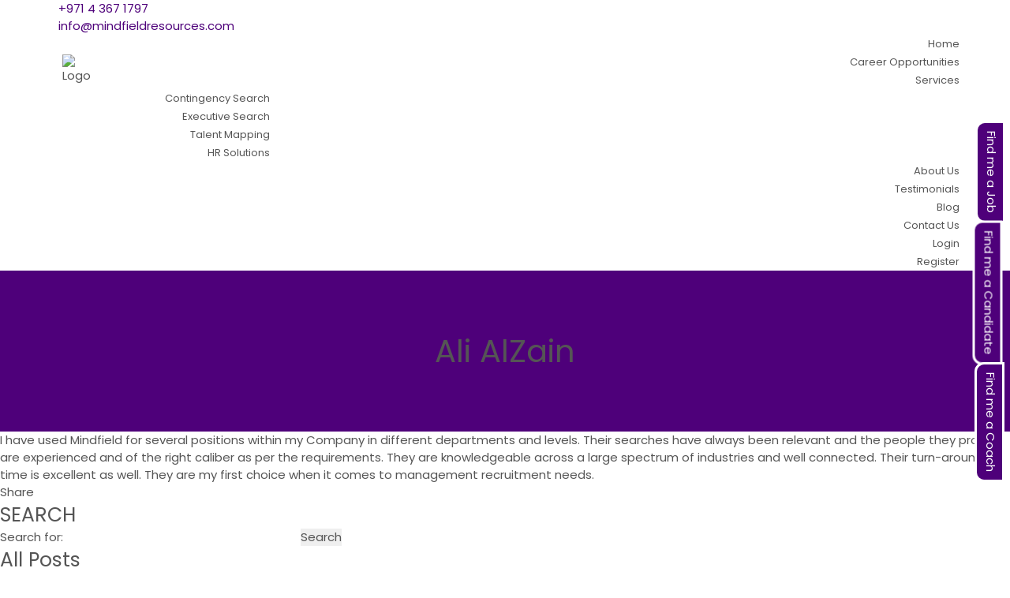

--- FILE ---
content_type: text/html; charset=UTF-8
request_url: https://www.mindfieldresources.com/testimonial/ali-alzain/
body_size: 23566
content:
<!DOCTYPE html>
<html lang="en-US">
<head>
<meta charset="UTF-8" />
<meta name="viewport" content="initial-scale=1, width=device-width" />
<link rel="profile" href="http://gmpg.org/xfn/11" />
<link rel="pingback" href="https://www.mindfieldresources.com/xmlrpc.php" />
<meta name="google-site-verification" content="llTEt9nLRqTfgHMF5lBJ2LKV-VJz93VsWbOWBLq-MCY" />
                        <script>
                            /* You can add more configuration options to webfontloader by previously defining the WebFontConfig with your options */
                            if ( typeof WebFontConfig === "undefined" ) {
                                WebFontConfig = new Object();
                            }
                            WebFontConfig['google'] = {families: ['Poppins:300,400,500,600,700']};

                            (function() {
                                var wf = document.createElement( 'script' );
                                wf.src = 'https://ajax.googleapis.com/ajax/libs/webfont/1.5.3/webfont.js';
                                wf.type = 'text/javascript';
                                wf.async = 'true';
                                var s = document.getElementsByTagName( 'script' )[0];
                                s.parentNode.insertBefore( wf, s );
                            })();
                        </script>
                        <meta name='robots' content='index, follow, max-image-preview:large, max-snippet:-1, max-video-preview:-1' />

	<!-- This site is optimized with the Yoast SEO plugin v20.3 - https://yoast.com/wordpress/plugins/seo/ -->
	<title>Ali AlZain - Mindfield Resources</title>
	<meta property="og:locale" content="en_US" />
	<meta property="og:type" content="article" />
	<meta property="og:title" content="Ali AlZain - Mindfield Resources" />
	<meta property="og:description" content="I have used Mindfield for several positions within my Company in different departments and levels. Their searches have always been relevant and the people they provide are experienced and of the right caliber as per the requirements. They are knowledgeable across a large spectrum of industries and well connected. Their turn-around time is excellent as [&hellip;]" />
	<meta property="og:url" content="https://www.mindfieldresources.com/testimonial/ali-alzain/" />
	<meta property="og:site_name" content="Mindfield Resources" />
	<meta property="article:publisher" content="https://www.facebook.com/mindfieldresources" />
	<meta property="og:image" content="https://www.mindfieldresources.com/wp-content/uploads/2019/05/youssef-ezzikhe.jpg" />
	<meta property="og:image:width" content="150" />
	<meta property="og:image:height" content="150" />
	<meta property="og:image:type" content="image/jpeg" />
	<meta name="twitter:card" content="summary_large_image" />
	<meta name="twitter:site" content="@MindfieldR" />
	<script type="application/ld+json" class="yoast-schema-graph">{"@context":"https://schema.org","@graph":[{"@type":"WebPage","@id":"https://www.mindfieldresources.com/testimonial/ali-alzain/","url":"https://www.mindfieldresources.com/testimonial/ali-alzain/","name":"Ali AlZain - Mindfield Resources","isPartOf":{"@id":"https://www.mindfieldresources.com/#website"},"primaryImageOfPage":{"@id":"https://www.mindfieldresources.com/testimonial/ali-alzain/#primaryimage"},"image":{"@id":"https://www.mindfieldresources.com/testimonial/ali-alzain/#primaryimage"},"thumbnailUrl":"https://www.mindfieldresources.com/wp-content/uploads/2019/05/youssef-ezzikhe.jpg","datePublished":"2020-11-19T10:52:39+00:00","dateModified":"2020-11-19T10:52:39+00:00","breadcrumb":{"@id":"https://www.mindfieldresources.com/testimonial/ali-alzain/#breadcrumb"},"inLanguage":"en-US","potentialAction":[{"@type":"ReadAction","target":["https://www.mindfieldresources.com/testimonial/ali-alzain/"]}]},{"@type":"ImageObject","inLanguage":"en-US","@id":"https://www.mindfieldresources.com/testimonial/ali-alzain/#primaryimage","url":"https://www.mindfieldresources.com/wp-content/uploads/2019/05/youssef-ezzikhe.jpg","contentUrl":"https://www.mindfieldresources.com/wp-content/uploads/2019/05/youssef-ezzikhe.jpg","width":150,"height":150},{"@type":"BreadcrumbList","@id":"https://www.mindfieldresources.com/testimonial/ali-alzain/#breadcrumb","itemListElement":[{"@type":"ListItem","position":1,"name":"Home","item":"https://www.mindfieldresources.com/"},{"@type":"ListItem","position":2,"name":"Ali AlZain"}]},{"@type":"WebSite","@id":"https://www.mindfieldresources.com/#website","url":"https://www.mindfieldresources.com/","name":"Mindfield Resources","description":"Executive search firm &amp; top recruitment agency in Dubai | Middle-East Qatar GCC","publisher":{"@id":"https://www.mindfieldresources.com/#organization"},"potentialAction":[{"@type":"SearchAction","target":{"@type":"EntryPoint","urlTemplate":"https://www.mindfieldresources.com/?s={search_term_string}"},"query-input":"required name=search_term_string"}],"inLanguage":"en-US"},{"@type":"Organization","@id":"https://www.mindfieldresources.com/#organization","name":"Mindfield Resources","url":"https://www.mindfieldresources.com/","logo":{"@type":"ImageObject","inLanguage":"en-US","@id":"https://www.mindfieldresources.com/#/schema/logo/image/","url":"https://www.mindfieldresources.com/wp-content/uploads/2023/03/mindfield-logo.webp","contentUrl":"https://www.mindfieldresources.com/wp-content/uploads/2023/03/mindfield-logo.webp","width":250,"height":59,"caption":"Mindfield Resources"},"image":{"@id":"https://www.mindfieldresources.com/#/schema/logo/image/"},"sameAs":["https://www.facebook.com/mindfieldresources","https://twitter.com/MindfieldR","http://www.linkedin.com/company/mindfield-resources"]}]}</script>
	<!-- / Yoast SEO plugin. -->


<link rel='dns-prefetch' href='//www.google.com' />
<link rel='dns-prefetch' href='//fonts.googleapis.com' />
<link rel="alternate" type="application/rss+xml" title="Mindfield Resources &raquo; Feed" href="https://www.mindfieldresources.com/feed/" />
<link rel="alternate" type="application/rss+xml" title="Mindfield Resources &raquo; Comments Feed" href="https://www.mindfieldresources.com/comments/feed/" />
<script type="text/javascript">
window._wpemojiSettings = {"baseUrl":"https:\/\/s.w.org\/images\/core\/emoji\/14.0.0\/72x72\/","ext":".png","svgUrl":"https:\/\/s.w.org\/images\/core\/emoji\/14.0.0\/svg\/","svgExt":".svg","source":{"concatemoji":"https:\/\/www.mindfieldresources.com\/wp-includes\/js\/wp-emoji-release.min.js?ver=6.3.7"}};
/*! This file is auto-generated */
!function(i,n){var o,s,e;function c(e){try{var t={supportTests:e,timestamp:(new Date).valueOf()};sessionStorage.setItem(o,JSON.stringify(t))}catch(e){}}function p(e,t,n){e.clearRect(0,0,e.canvas.width,e.canvas.height),e.fillText(t,0,0);var t=new Uint32Array(e.getImageData(0,0,e.canvas.width,e.canvas.height).data),r=(e.clearRect(0,0,e.canvas.width,e.canvas.height),e.fillText(n,0,0),new Uint32Array(e.getImageData(0,0,e.canvas.width,e.canvas.height).data));return t.every(function(e,t){return e===r[t]})}function u(e,t,n){switch(t){case"flag":return n(e,"\ud83c\udff3\ufe0f\u200d\u26a7\ufe0f","\ud83c\udff3\ufe0f\u200b\u26a7\ufe0f")?!1:!n(e,"\ud83c\uddfa\ud83c\uddf3","\ud83c\uddfa\u200b\ud83c\uddf3")&&!n(e,"\ud83c\udff4\udb40\udc67\udb40\udc62\udb40\udc65\udb40\udc6e\udb40\udc67\udb40\udc7f","\ud83c\udff4\u200b\udb40\udc67\u200b\udb40\udc62\u200b\udb40\udc65\u200b\udb40\udc6e\u200b\udb40\udc67\u200b\udb40\udc7f");case"emoji":return!n(e,"\ud83e\udef1\ud83c\udffb\u200d\ud83e\udef2\ud83c\udfff","\ud83e\udef1\ud83c\udffb\u200b\ud83e\udef2\ud83c\udfff")}return!1}function f(e,t,n){var r="undefined"!=typeof WorkerGlobalScope&&self instanceof WorkerGlobalScope?new OffscreenCanvas(300,150):i.createElement("canvas"),a=r.getContext("2d",{willReadFrequently:!0}),o=(a.textBaseline="top",a.font="600 32px Arial",{});return e.forEach(function(e){o[e]=t(a,e,n)}),o}function t(e){var t=i.createElement("script");t.src=e,t.defer=!0,i.head.appendChild(t)}"undefined"!=typeof Promise&&(o="wpEmojiSettingsSupports",s=["flag","emoji"],n.supports={everything:!0,everythingExceptFlag:!0},e=new Promise(function(e){i.addEventListener("DOMContentLoaded",e,{once:!0})}),new Promise(function(t){var n=function(){try{var e=JSON.parse(sessionStorage.getItem(o));if("object"==typeof e&&"number"==typeof e.timestamp&&(new Date).valueOf()<e.timestamp+604800&&"object"==typeof e.supportTests)return e.supportTests}catch(e){}return null}();if(!n){if("undefined"!=typeof Worker&&"undefined"!=typeof OffscreenCanvas&&"undefined"!=typeof URL&&URL.createObjectURL&&"undefined"!=typeof Blob)try{var e="postMessage("+f.toString()+"("+[JSON.stringify(s),u.toString(),p.toString()].join(",")+"));",r=new Blob([e],{type:"text/javascript"}),a=new Worker(URL.createObjectURL(r),{name:"wpTestEmojiSupports"});return void(a.onmessage=function(e){c(n=e.data),a.terminate(),t(n)})}catch(e){}c(n=f(s,u,p))}t(n)}).then(function(e){for(var t in e)n.supports[t]=e[t],n.supports.everything=n.supports.everything&&n.supports[t],"flag"!==t&&(n.supports.everythingExceptFlag=n.supports.everythingExceptFlag&&n.supports[t]);n.supports.everythingExceptFlag=n.supports.everythingExceptFlag&&!n.supports.flag,n.DOMReady=!1,n.readyCallback=function(){n.DOMReady=!0}}).then(function(){return e}).then(function(){var e;n.supports.everything||(n.readyCallback(),(e=n.source||{}).concatemoji?t(e.concatemoji):e.wpemoji&&e.twemoji&&(t(e.twemoji),t(e.wpemoji)))}))}((window,document),window._wpemojiSettings);
</script>
<style type="text/css">
img.wp-smiley,
img.emoji {
	display: inline !important;
	border: none !important;
	box-shadow: none !important;
	height: 1em !important;
	width: 1em !important;
	margin: 0 0.07em !important;
	vertical-align: -0.1em !important;
	background: none !important;
	padding: 0 !important;
}
</style>
	<style id='classic-theme-styles-inline-css' type='text/css'>
/*! This file is auto-generated */
.wp-block-button__link{color:#fff;background-color:#32373c;border-radius:9999px;box-shadow:none;text-decoration:none;padding:calc(.667em + 2px) calc(1.333em + 2px);font-size:1.125em}.wp-block-file__button{background:#32373c;color:#fff;text-decoration:none}
</style>
<style id='global-styles-inline-css' type='text/css'>
body{--wp--preset--color--black: #000000;--wp--preset--color--cyan-bluish-gray: #abb8c3;--wp--preset--color--white: #ffffff;--wp--preset--color--pale-pink: #f78da7;--wp--preset--color--vivid-red: #cf2e2e;--wp--preset--color--luminous-vivid-orange: #ff6900;--wp--preset--color--luminous-vivid-amber: #fcb900;--wp--preset--color--light-green-cyan: #7bdcb5;--wp--preset--color--vivid-green-cyan: #00d084;--wp--preset--color--pale-cyan-blue: #8ed1fc;--wp--preset--color--vivid-cyan-blue: #0693e3;--wp--preset--color--vivid-purple: #9b51e0;--wp--preset--gradient--vivid-cyan-blue-to-vivid-purple: linear-gradient(135deg,rgba(6,147,227,1) 0%,rgb(155,81,224) 100%);--wp--preset--gradient--light-green-cyan-to-vivid-green-cyan: linear-gradient(135deg,rgb(122,220,180) 0%,rgb(0,208,130) 100%);--wp--preset--gradient--luminous-vivid-amber-to-luminous-vivid-orange: linear-gradient(135deg,rgba(252,185,0,1) 0%,rgba(255,105,0,1) 100%);--wp--preset--gradient--luminous-vivid-orange-to-vivid-red: linear-gradient(135deg,rgba(255,105,0,1) 0%,rgb(207,46,46) 100%);--wp--preset--gradient--very-light-gray-to-cyan-bluish-gray: linear-gradient(135deg,rgb(238,238,238) 0%,rgb(169,184,195) 100%);--wp--preset--gradient--cool-to-warm-spectrum: linear-gradient(135deg,rgb(74,234,220) 0%,rgb(151,120,209) 20%,rgb(207,42,186) 40%,rgb(238,44,130) 60%,rgb(251,105,98) 80%,rgb(254,248,76) 100%);--wp--preset--gradient--blush-light-purple: linear-gradient(135deg,rgb(255,206,236) 0%,rgb(152,150,240) 100%);--wp--preset--gradient--blush-bordeaux: linear-gradient(135deg,rgb(254,205,165) 0%,rgb(254,45,45) 50%,rgb(107,0,62) 100%);--wp--preset--gradient--luminous-dusk: linear-gradient(135deg,rgb(255,203,112) 0%,rgb(199,81,192) 50%,rgb(65,88,208) 100%);--wp--preset--gradient--pale-ocean: linear-gradient(135deg,rgb(255,245,203) 0%,rgb(182,227,212) 50%,rgb(51,167,181) 100%);--wp--preset--gradient--electric-grass: linear-gradient(135deg,rgb(202,248,128) 0%,rgb(113,206,126) 100%);--wp--preset--gradient--midnight: linear-gradient(135deg,rgb(2,3,129) 0%,rgb(40,116,252) 100%);--wp--preset--font-size--small: 13px;--wp--preset--font-size--medium: 20px;--wp--preset--font-size--large: 36px;--wp--preset--font-size--x-large: 42px;--wp--preset--spacing--20: 0.44rem;--wp--preset--spacing--30: 0.67rem;--wp--preset--spacing--40: 1rem;--wp--preset--spacing--50: 1.5rem;--wp--preset--spacing--60: 2.25rem;--wp--preset--spacing--70: 3.38rem;--wp--preset--spacing--80: 5.06rem;--wp--preset--shadow--natural: 6px 6px 9px rgba(0, 0, 0, 0.2);--wp--preset--shadow--deep: 12px 12px 50px rgba(0, 0, 0, 0.4);--wp--preset--shadow--sharp: 6px 6px 0px rgba(0, 0, 0, 0.2);--wp--preset--shadow--outlined: 6px 6px 0px -3px rgba(255, 255, 255, 1), 6px 6px rgba(0, 0, 0, 1);--wp--preset--shadow--crisp: 6px 6px 0px rgba(0, 0, 0, 1);}:where(.is-layout-flex){gap: 0.5em;}:where(.is-layout-grid){gap: 0.5em;}body .is-layout-flow > .alignleft{float: left;margin-inline-start: 0;margin-inline-end: 2em;}body .is-layout-flow > .alignright{float: right;margin-inline-start: 2em;margin-inline-end: 0;}body .is-layout-flow > .aligncenter{margin-left: auto !important;margin-right: auto !important;}body .is-layout-constrained > .alignleft{float: left;margin-inline-start: 0;margin-inline-end: 2em;}body .is-layout-constrained > .alignright{float: right;margin-inline-start: 2em;margin-inline-end: 0;}body .is-layout-constrained > .aligncenter{margin-left: auto !important;margin-right: auto !important;}body .is-layout-constrained > :where(:not(.alignleft):not(.alignright):not(.alignfull)){max-width: var(--wp--style--global--content-size);margin-left: auto !important;margin-right: auto !important;}body .is-layout-constrained > .alignwide{max-width: var(--wp--style--global--wide-size);}body .is-layout-flex{display: flex;}body .is-layout-flex{flex-wrap: wrap;align-items: center;}body .is-layout-flex > *{margin: 0;}body .is-layout-grid{display: grid;}body .is-layout-grid > *{margin: 0;}:where(.wp-block-columns.is-layout-flex){gap: 2em;}:where(.wp-block-columns.is-layout-grid){gap: 2em;}:where(.wp-block-post-template.is-layout-flex){gap: 1.25em;}:where(.wp-block-post-template.is-layout-grid){gap: 1.25em;}.has-black-color{color: var(--wp--preset--color--black) !important;}.has-cyan-bluish-gray-color{color: var(--wp--preset--color--cyan-bluish-gray) !important;}.has-white-color{color: var(--wp--preset--color--white) !important;}.has-pale-pink-color{color: var(--wp--preset--color--pale-pink) !important;}.has-vivid-red-color{color: var(--wp--preset--color--vivid-red) !important;}.has-luminous-vivid-orange-color{color: var(--wp--preset--color--luminous-vivid-orange) !important;}.has-luminous-vivid-amber-color{color: var(--wp--preset--color--luminous-vivid-amber) !important;}.has-light-green-cyan-color{color: var(--wp--preset--color--light-green-cyan) !important;}.has-vivid-green-cyan-color{color: var(--wp--preset--color--vivid-green-cyan) !important;}.has-pale-cyan-blue-color{color: var(--wp--preset--color--pale-cyan-blue) !important;}.has-vivid-cyan-blue-color{color: var(--wp--preset--color--vivid-cyan-blue) !important;}.has-vivid-purple-color{color: var(--wp--preset--color--vivid-purple) !important;}.has-black-background-color{background-color: var(--wp--preset--color--black) !important;}.has-cyan-bluish-gray-background-color{background-color: var(--wp--preset--color--cyan-bluish-gray) !important;}.has-white-background-color{background-color: var(--wp--preset--color--white) !important;}.has-pale-pink-background-color{background-color: var(--wp--preset--color--pale-pink) !important;}.has-vivid-red-background-color{background-color: var(--wp--preset--color--vivid-red) !important;}.has-luminous-vivid-orange-background-color{background-color: var(--wp--preset--color--luminous-vivid-orange) !important;}.has-luminous-vivid-amber-background-color{background-color: var(--wp--preset--color--luminous-vivid-amber) !important;}.has-light-green-cyan-background-color{background-color: var(--wp--preset--color--light-green-cyan) !important;}.has-vivid-green-cyan-background-color{background-color: var(--wp--preset--color--vivid-green-cyan) !important;}.has-pale-cyan-blue-background-color{background-color: var(--wp--preset--color--pale-cyan-blue) !important;}.has-vivid-cyan-blue-background-color{background-color: var(--wp--preset--color--vivid-cyan-blue) !important;}.has-vivid-purple-background-color{background-color: var(--wp--preset--color--vivid-purple) !important;}.has-black-border-color{border-color: var(--wp--preset--color--black) !important;}.has-cyan-bluish-gray-border-color{border-color: var(--wp--preset--color--cyan-bluish-gray) !important;}.has-white-border-color{border-color: var(--wp--preset--color--white) !important;}.has-pale-pink-border-color{border-color: var(--wp--preset--color--pale-pink) !important;}.has-vivid-red-border-color{border-color: var(--wp--preset--color--vivid-red) !important;}.has-luminous-vivid-orange-border-color{border-color: var(--wp--preset--color--luminous-vivid-orange) !important;}.has-luminous-vivid-amber-border-color{border-color: var(--wp--preset--color--luminous-vivid-amber) !important;}.has-light-green-cyan-border-color{border-color: var(--wp--preset--color--light-green-cyan) !important;}.has-vivid-green-cyan-border-color{border-color: var(--wp--preset--color--vivid-green-cyan) !important;}.has-pale-cyan-blue-border-color{border-color: var(--wp--preset--color--pale-cyan-blue) !important;}.has-vivid-cyan-blue-border-color{border-color: var(--wp--preset--color--vivid-cyan-blue) !important;}.has-vivid-purple-border-color{border-color: var(--wp--preset--color--vivid-purple) !important;}.has-vivid-cyan-blue-to-vivid-purple-gradient-background{background: var(--wp--preset--gradient--vivid-cyan-blue-to-vivid-purple) !important;}.has-light-green-cyan-to-vivid-green-cyan-gradient-background{background: var(--wp--preset--gradient--light-green-cyan-to-vivid-green-cyan) !important;}.has-luminous-vivid-amber-to-luminous-vivid-orange-gradient-background{background: var(--wp--preset--gradient--luminous-vivid-amber-to-luminous-vivid-orange) !important;}.has-luminous-vivid-orange-to-vivid-red-gradient-background{background: var(--wp--preset--gradient--luminous-vivid-orange-to-vivid-red) !important;}.has-very-light-gray-to-cyan-bluish-gray-gradient-background{background: var(--wp--preset--gradient--very-light-gray-to-cyan-bluish-gray) !important;}.has-cool-to-warm-spectrum-gradient-background{background: var(--wp--preset--gradient--cool-to-warm-spectrum) !important;}.has-blush-light-purple-gradient-background{background: var(--wp--preset--gradient--blush-light-purple) !important;}.has-blush-bordeaux-gradient-background{background: var(--wp--preset--gradient--blush-bordeaux) !important;}.has-luminous-dusk-gradient-background{background: var(--wp--preset--gradient--luminous-dusk) !important;}.has-pale-ocean-gradient-background{background: var(--wp--preset--gradient--pale-ocean) !important;}.has-electric-grass-gradient-background{background: var(--wp--preset--gradient--electric-grass) !important;}.has-midnight-gradient-background{background: var(--wp--preset--gradient--midnight) !important;}.has-small-font-size{font-size: var(--wp--preset--font-size--small) !important;}.has-medium-font-size{font-size: var(--wp--preset--font-size--medium) !important;}.has-large-font-size{font-size: var(--wp--preset--font-size--large) !important;}.has-x-large-font-size{font-size: var(--wp--preset--font-size--x-large) !important;}
.wp-block-navigation a:where(:not(.wp-element-button)){color: inherit;}
:where(.wp-block-post-template.is-layout-flex){gap: 1.25em;}:where(.wp-block-post-template.is-layout-grid){gap: 1.25em;}
:where(.wp-block-columns.is-layout-flex){gap: 2em;}:where(.wp-block-columns.is-layout-grid){gap: 2em;}
.wp-block-pullquote{font-size: 1.5em;line-height: 1.6;}
</style>
<link rel='stylesheet' id='cms-plugin-stylesheet-css' href='https://www.mindfieldresources.com/wp-content/plugins/cmssuperheroes/assets/css/cms-style.css?ver=6.3.7' type='text/css' media='all' />
<link rel='stylesheet' id='contact-form-7-css' href='https://www.mindfieldresources.com/wp-content/plugins/contact-form-7/includes/css/styles.css?ver=5.4.2' type='text/css' media='all' />
<link rel='stylesheet' id='jobboard-profile-widget-css-css' href='https://www.mindfieldresources.com/wp-content/plugins/jobboard-profile-widget/assets/css/profile-widget.css?ver=6.3.7' type='text/css' media='all' />
<link rel='stylesheet' id='select2-css-css' href='https://www.mindfieldresources.com/wp-content/plugins/jobboard/assets/libs/select2/select2.min.css?ver=4.0.3' type='text/css' media='all' />
<link rel='stylesheet' id='jobboard-responsive-css-css' href='https://www.mindfieldresources.com/wp-content/plugins/jobboard/assets/libs/bootstrap/responsive.min.css?ver=6.3.7' type='text/css' media='all' />
<link rel='stylesheet' id='modal-effects-css-css' href='https://www.mindfieldresources.com/wp-content/plugins/jobboard/assets/libs/modal-effects/modal-effects.css?ver=6.3.7' type='text/css' media='all' />
<link rel='stylesheet' id='jobboard-css-css' href='https://www.mindfieldresources.com/wp-content/plugins/jobboard/assets/css/jobboard.css?ver=6.3.7' type='text/css' media='all' />
<link rel='stylesheet' id='dashicons-css' href='https://www.mindfieldresources.com/wp-includes/css/dashicons.min.css?ver=6.3.7' type='text/css' media='all' />
<link rel='stylesheet' id='font-awesome-css' href='https://www.mindfieldresources.com/wp-content/plugins/jobboard/assets/libs/awesome/css/font-awesome.min.css?ver=6.3.7' type='text/css' media='all' />
<link rel='stylesheet' id='recruitment-google-fonts-css' href='//fonts.googleapis.com/css?subset=latin%2Clatin-ext&#038;family=Poppins%3A300%2C400%2C400i%2C500%2C500i%2C600%2C600i%2C700%2C700i&#038;ver=6.3.7' type='text/css' media='all' />
<link rel='stylesheet' id='bootstrap-css' href='https://www.mindfieldresources.com/wp-content/themes/wp-recruitment/assets/css/bootstrap.min.css?ver=3.3.2' type='text/css' media='all' />
<link rel='stylesheet' id='magnific-popup-css' href='https://www.mindfieldresources.com/wp-content/themes/wp-recruitment/assets/css/magnific-popup.css?ver=1.0.0' type='text/css' media='all' />
<link rel='stylesheet' id='font-material-icon-css' href='https://www.mindfieldresources.com/wp-content/themes/wp-recruitment/assets/css/material-design-iconic-font.min.css?ver=4.3.0' type='text/css' media='all' />
<link rel='stylesheet' id='wp-recruitment-style-css' href='https://www.mindfieldresources.com/wp-content/themes/wp-recruitment/style.css?ver=6.3.7' type='text/css' media='all' />
<!--[if lt IE 9]>
<link rel='stylesheet' id='wp-recruitment-ie-css' href='https://www.mindfieldresources.com/wp-content/themes/wp-recruitment/assets/css/ie.css?ver=20121010' type='text/css' media='all' />
<![endif]-->
<link rel='stylesheet' id='cmssuperheroes-pe-icon-css' href='https://www.mindfieldresources.com/wp-content/themes/wp-recruitment/assets/css/pe-icon-7-stroke.css?ver=1.0.1' type='text/css' media='all' />
<link rel='stylesheet' id='wp-recruitment-static-css' href='https://www.mindfieldresources.com/wp-content/themes/wp-recruitment/assets/css/static.css?ver=1.1.5' type='text/css' media='all' />
<link rel='stylesheet' id='custom-dynamic-css' href='https://www.mindfieldresources.com/wp-content/themes/wp-recruitment/assets/css/custom-dynamic.css?ver=6.3.7' type='text/css' media='all' />
<style id='custom-dynamic-inline-css' type='text/css'>
* {
    letter-spacing: 0!important;
}
html body .contact-top li a,
#cshero-header-inner.header-top #cshero-header-top .social-top li a{
    color: #4e007a!important;
}
html body h1{
    line-height: 1.6!important;
}
.wpcf7-form .wpcf7-form-control:not(.wpcf7-submit) {
    height: 60px;
    font-size: 15px;
    margin-bottom: 10px!important;
}
html body .entry-content textarea {
    height: 192px!important;
}
html body.page-id-23 aside.widget-jobs,
.home .cms-carousel-item .entry-header .entry-details,
.single-jobboard-post-jobs .job-feature .container .row ul li:last-child,
.jobboard-post-jobs .loop-summary .loop-deadline,
.job-price .fa-money,
.jb-specialism-wrap,
.cshero-navigation-right,
html body .owl-controls .owl-dots,
#cms-footer-bottom .logo-footer,
html body.postid-3171 #sidebar aside,
html body .entry-content .contcttitleber h1::after,
html body .no-feature-img .entry-feature,
.hideDesktop,
#section-blog-feature,
html body .post-144 .vc_parallax-content-moving,
html .page-id-23 .page-cta-wrap,
html body .container  .row .entry-content .faq-search,
html body .cms-testimonial-image,
html body.page-id-2345 article.category-uncategorized,
.job-feature .job-button-apply,
html body .job-single-map-wrap,/*
.job-feature .job-sub-title,
.job-feature .job-social-shared,
.job-feature ul,*/
.widget-basket{
    display: none!important;
}
.stcklink {
    border: solid #fff;
    position: fixed;
    z-index: 9999999999999;
    right: -40px!important;
    -webkit-transform: rotate(
90deg
);
    transform: rotate(
90deg
);
    top: 199px;
    background: #4e007a;
    padding: 5px 10px 7px;
    border-radius: 0 0 12px 12px;
}
.stcklink .verticaltext a {
    color: #fff!important;
    font-size: 1em;
    letter-spacing: 3px;
}
.stcklink2 {
    position: fixed;
    z-index: 9999999999999;
    right: -63px!important;
    -webkit-transform: rotate(
90deg
);
    transform: rotate(
90deg
);
    top: 352px;
}
.stcklink3 {
    position: fixed;
    z-index: 9999999999999;
    right: -50px!important;
    -webkit-transform: rotate(
90deg
);
    transform: rotate(
90deg
);
    top: 516px;
}

html body .cms-testimonial-title {
    margin-top: 0!important;
}
#cshero-header-inner.header-top #cshero-header-logo {
    padding: 25px 15px 15px;
}
#cshero-header-inner.header-top .header-fixed #cshero-header-logo {
    padding: 15px;
}
.hometopbnrinnerrow .banrcaptninner {
    display: flex;
    align-items: center;
}
.hometopbnrinnerrow p, .hometopbnrinnerrow div {
    margin-bottom: 0;
}/*
html body .hometopbnrinnerrow {
    background: url(/wp-content/uploads/2020/12/mindfield-home-page-banner.jpg) no-repeat left bottom;
    background-size: cover;
    padding: 70px 0 140px;
    height: 35vw!important;
    max-height: 100vw;
}*/
html body .hometopbnrinnerrow {
    background: url(/wp-content/uploads/2021/01/mindfield-home-desktop-banner.png) no-repeat right top;
    background-size: contain;
    padding: 0px 0;/*
    height: 40vw!important;
    max-height: 100vw;*/
}
html body.page-id-2494 .hometopbnrinnerrow {
    background: url(/wp-content/uploads/2020/12/services-desktop-banner.jpg) no-repeat right top;
    background-size: contain;
    padding: 0px 0;
}
html body.page-id-2495 .hometopbnrinnerrow {
    background: url(/wp-content/uploads/2021/07/service-page_talent-maping.png) no-repeat right top;
    background-size: contain;
    padding: 0px 0;
}
html body.page-id-2617 .hometopbnrinnerrow {
    background: url(/wp-content/uploads/2021/07/service-page_executive-coaching.png) no-repeat right top;
    background-size: contain;
    padding: 0px 0;
}
html body.page-id-3276 .hometopbnrinnerrow,
html body.page-id-3226 .hometopbnrinnerrow {
    background: url(/wp-content/uploads/2021/07/plan-desktop-banners.png) no-repeat right top;
    background-size: contain;
    padding: 0px 0;
}
html body.page-id-2613 .hometopbnrinnerrow {
    background: url(/wp-content/uploads/2021/07/service-page_contingency.png) no-repeat right top;
    background-size: contain;
    padding: 0px 0;
}
html body.page-id-2614 .hometopbnrinnerrow {
    background: url(/wp-content/uploads/2021/08/executive-search1.png) no-repeat right top;
    background-size: contain;
    padding: 0px 0;
}
html body.page-id-13 .hometopbnrinnerrow {
    background: url(/wp-content/uploads/2021/08/About-us.png) no-repeat right top;
    background-size: contain;
    padding: 0px 0;
}
html body.page-id-23 .hometopbnrinnerrow {
    background: url(/wp-content/uploads/2021/07/banner-4_desktop.png) no-repeat right top;
    background-size: contain;
    padding: 0px 0;
}
html body.page-id-2345 .hometopbnrinnerrow {
    background: url(/wp-content/uploads/2020/12/blog1.jpg) no-repeat right top;
    background-size: contain;
    padding: 0px 0;
}
html body.page-id-144 .hometopbnrinnerrow {
    background: url(/wp-content/uploads/2021/08/faqs.png) no-repeat right top;
    background-size: contain;
    padding: 0px 0;
}
html body.page-id-922 .hometopbnrinnerrow {
    background: url(/wp-content/uploads/2021/04/testimonials-2.png) no-repeat right top;
    background-size: contain;
    padding: 0px 0;
}
html body .page-cta-wrap,
html body .haveaquesn {
    background: url(/wp-content/uploads/2021/07/hava-a-question.png) no-repeat;
    background-attachment: fixed!important;
    background-position: left top!important;
    background-repeat: no-repeat!important;
    background-size: cover!important;
    background-blend-mode: overlay;
    background-color: rgb(0 0 0 / 0.5);
}
html body .btn.btn-default:focus,
html body .btn.btn-default:hover,
html body .btn.btn-default:hover i {
    color: #4e007a!important;
}
html body .job-content .btn.btn-default:focus,
html body .job-content .btn.btn-default:hover,
html body .job-content .btn.btn-default:hover i  {
    color: #fff!important;
}
html .is-job .job-container {
    padding-bottom: 5%!important;
}
html body .page-cta-wrap {
    padding: 100px 0px!important;
}
html body .haveaquesn div {
    background: transparent;
}
html body .hometopbnrinnerrow .hometopbnrinner2 div {
    display: none;
}
.countrtext,
html body .countrtext .countrtextinner h5,
html body .countrtext .hidnptag,
html body .countrtext .countrtextinner {
  transition: all 0.195s ease;
}
html body .countrtext .hidnptag {
    opacity: 0;
    height: 0;
}
html body .countrtext:hover .hidnptag {
    opacity: 1!important;
    height: auto;
  transition: all 0.195s ease;
}
html body .countrtext .hidnptag a{
    display: block;
  transition: all 0.195s ease;
}
.countrtext {
    padding: 95px 20px 50px;
    height: 220px;
}
html body .countrtext:hover .countrtextinner {
    position: relative;
    top: -35px;
  transition: all 0.195s ease;
}
.hometopbnrinnerrow .banrcaptn .btn {
    margin-top: 45px;
}
html body div img {
    margin: 0!important;
}
.hometopbnrinnerrow .banrcaptn h1{
    color: #fff;
    margin: 0;
}
.hometopbnrinnerrow .banrcaptn h1 b{
    display: block;
    font-weight: 400!important;
    margin-top: 30px;
}
.home .hometopbnrinnerrow .banrcaptn h1{
    margin-bottom: 30px;
    max-width: 480px;
}
.hometopbnrinnerrow .banrcaptn p {
    color: #fff;
}
.cms-counter-wraper .cms-counter{
    font-weight: 500!important;
}
html body .countersecn {
    background: #4e007a;
    padding: 40px 4%!important;
}
.cms-feature-jobs .jobs-carousel .item-inner .jb-carousel-image {
    display: none;
}
html body .countersecn .cms-counter {
    margin-bottom: 10px!important;
}
html body .countersecn .cms-counter-title {
    color: #fff!important;
    font-size: 1.1em;
    font-weight: 400;
    text-transform: uppercase;
}
html body .margin2,
html body .talentmaping1 {
    background-image: linear-gradient(to right, #6ed9cf, #a8e6e1);
  /*  background: url(/wp-content/uploads/2020/08/project-management.jpg) no-repeat; */
}
html body .talentmaping2,
html body .margin1 {
    background-image: linear-gradient(to right, #8e94ea, #b9bef6);
 /*    background: url(/wp-content/uploads/2020/08/talent-mapping.jpg) no-repeat;*/
}
html body .talentmaping {
    display: block;
    margin: 0 0 30px;
    text-align: center;
    outline: 1px solid white;
    outline-offset: -12px;
}
html body .talentmaping h5 {
    font-size: 25px;
    text-align: center;
}
html body .talentmapingsecn {
    padding: 100px 4% 20px !important;
}
html body .talentmapingsecn li {
    border-left: 2px solid #64c1d0;
    padding-left: 20px;
    margin-bottom: 20px;
}
html body .testimonialsecn {
    padding: 60px 5.5% 55px !important;
}
html body.home .testimonialsecn {
    padding: 90px 5.5% 15px !important;
}
html body .testimonialsecn .cms-carousel {
}
html body .testimonialsecn &gt; .vc_row {
    margin-left: 15px;
    margin-right: 15px;
}
html body .testimonialsecn .vc_col-sm-4 .wpb_wrapper {
    background: #6ed9cf;
    padding: 60px 20px 60px;
    text-align: center;
}
html body .testimonialsecn .vc_col-sm-4 .vc_column-inner {
    background: #6ed9cf;
    max-width: 90%;
    margin: 0 auto;
    width: 100%;
}
html body .testimonialsecntm .vc_col-sm-4 .vc_column-inner {
    margin-left: 0!important;
    max-width: 95%!important;
}
html body .testimonialsecn2 .vc_col-sm-4 .vc_column-inner {
    max-width: 95%;
    margin-left: auto!important;
    margin-right: 0;
}
html body .testimonialsecn .vc_col-sm-4 .wpb_wrapper img {
    margin: 35px auto 0!important;
    width: 100%;
}
html body .testimonialsecn .vc_col-sm-8 {
    padding: 0px!important;
}
html body .testimonial_secn .vc_col-sm-8 {
    background: #f2f9fa!important;
    padding: 60px 50px 60px!important;
}
html body .testimonialsecn .vc_col-sm-4 .wpb_wrapper .wpb_wrapper,
html body .testimonialsecn .vc_col-sm-8 .wpb_wrapper .wpb_wrapper {
    padding: 0px;
}
html body .testimonialsecn2 .vc_col-sm-8 h2 {
    text-align: center;
    position: relative;
    color: #4e007a!important;
}
.home .cms-fancyboxes-deault .cms-fancybox-icon img {
    margin-top: 10px!important;
}
html body .testimonialsecn .vc_col-sm-4 h2,
html body .testimonialsecn .vc_col-sm-4 p,
.cms-testimonial-layout1 .cms-testimonial-content .iq2,
.cms-testimonial-layout1 .cms-testimonial-content .iq1 {
    color: #fff!important;
}
.cms-testimonial-layout1 .cms-testimonial-content .iq2,
.cms-testimonial-layout1 .cms-testimonial-content .iq1 {
    z-index: -1;
}
html body .vc_custom_1477042270812 {
    margin-top: unset !important;
}
html body .clientslider {
    padding: 20px 4% 0px !important;
}
html body.home .clientslider {
    padding: 40px 4% 0px !important;
}
html body .intrestedjobs {
    padding: 0px 4% 0px !important;
}
html body .static2colmsecn {
    padding: 0px 4% 20px !important;
}
html body .latestnews {
    padding: 0px 4% 0px !important;
}
html body .clientslider img {
    border: solid #ccc 1px;
    width: 100%;
}
html body .vc_images_carousel .vc_carousel-control .icon-next {
    margin-left: 35px!important;
    font-size: 60px!important;
    width: 60px!important;
    height: 60px!important;
    top: 25px!important;
}
html body .vc_images_carousel .vc_carousel-control .icon-prev {
    margin-left: -90px!important;
    font-size: 60px!important;
    width: 60px!important;
    height: 60px!important;
    top: 25px!important;
}
#cshero-header-inner.header-top #cshero-header-top .contact-top li a i {
    transform: scaleX(-1)!important;
    padding: 0 0px 0 10px!important;
}
html body .entry-content .btn {
    padding: 12px 15px!important;
    font-size: 1.2em!important;
    font-weight: 500!important;
}
html body .topbanrcaptndiv {
    margin-top: -80px;
}
html body .topbanrcaptn {
    line-height: 1.1!important;
    font-size: 22px!important;
    color: #fff!important;
}
html body .topbanrcaptn2 {
    font-size: 18px!important;
}
html body .missionblock .wpb_text_column .wpb_wrapper {
    background: url(/wp-content/uploads/2020/08/our-vision.png) no-repeat left center;
        padding: 70px 0 70px 370px;
    background-size: 330px;
    margin: 0 auto;
    max-width: 1080px;
    position: relative;
} 
html body .bgwroapper {
    background: rgb(102 195 208 / 12%);
    height: 450px;
    width: 96%;
    position: absolute;
    top: 0;
    left: 142px;
    z-index: -1;
} 
html body .wecreatvalue {
    padding: 15px 4% 0px !important;
}
html body .wecreatvalue .creatvalusen {
    display: flex;
    align-items: center;
}
html body .wecreatvalue .wecreatvalue2 .wpb_text_column {
    background: #fcf8ff;
    padding: 80px 50px 80px 0px;
}
html body .wecreatvalue .creatvalusen1 h2 {
    position: relative;
    left: -60px;
    margin-left: -80px;
    font-size: 3em!important;
    font-weight: bold;
    line-height: 1.2;
    text-align: right;
    color: #4e007a;
} 
html body .testimonialsecntm h2 {
    text-align: left;
    position: static;
}
html body .quikturn .vc_column-inner {
    padding: 0 5px;
}
html body .quikturn .vc_col-sm-3 h3 {
    padding: 15px 10px 15px 85px;
    font-size: 1.2em;
    line-height: 1.4em;
}
html body .clientslidertm .vc_images_carousel .vc_carousel-control .icon-next,
html body .clientslidertm .vc_images_carousel .vc_carousel-control .icon-prev {
    top: 70%!important;
}
html body .clientslidertm {
    padding-bottom: 90px!important;
}
html body .storybehind {
    padding: 90px 5% 80px!important;
}
html body .ourvisionsecn {
    padding: 0px 5% 120px!important;
}
html body .wecreatvalueabt .creatvalusen1 {
    width: 430px;
    position: relative;
    left: -50px;
    margin-left: -152px!important;
    top: -3px;
}
html body .wecreatvalueabt .creatvalusen2 {
    width: 100%;
}
html body .wecreatvalueabt .wecreatvalue2 .wpb_text_column {
    background: rgb(102 195 208 / 12%);
}
b, strong {
    font-weight: 500!important;
}
html body .site-content .entry-content .teammembers .vc_custom_1597044055102  {
    padding: 40px 4% 0px !important;
}
html body.page-id-14 .site-content {
    padding-top: 70px !important;
}
html body .wecreatvalueabt .creatvalusen2 p strong {
    font-size: 1.6em;
    margin-bottom: 10px;
    display: block;
    font-weight: 400!important;
}
html body .wecreatvalueabt .creatvalusen2 p {
    margin: 0 0 30px!important;
}
html body .wecreatvalueabt .wecreatvalue2 .creatvalusen2 p:last-child {
    margin: 0 0 0px!important;
}
html body .job-newsletter,
.cms-feature-jobs .jobs-carousel .item-inner .jb-carousel-content,
html .basket-add,
html .jb-jobs-body .jobboard-post-jobs .basket-add,
html .jb-jobs-body .jobboard-post-jobs:hover .basket-add,
html body .wecreatvalueabt .creatvalusen2 p br {
    display: none!important;
}
html body .wecreatvalueabt .wecreatvalue2 .creatvalusen2 p:last-child br {
    display: block;
}
html body .helpingpeople {
    padding: 0px 4% 60px !important;
}
html body div .helpingpeople1 {
    padding: 80px 4% 50px !important;
}
html body .helpingpeopleservice {
    padding: 40px 5.5% 60px !important;
    background: #eee;
}
html body .serviceparnt {
    background: #eee;
    padding: 10px 4% 80px !important;
}
html body .serviceparnt .wpb_text_column {
    background: #fff;
    padding: 20px;
    margin: 15px 0px;
    border: solid 1px #ccc;
}
html body .serviceparnt h3 {
    font-size: 1.2em;
}
.disablelink {
    pointer-events: none!important;
    cursor: default!important;
}
.cms-counter-title strong {
    display: block!important;
    font-weight: 400!important;
    line-height: 26px;
}
#cshero-header-inner.header-top #cshero-header-logo {
    margin-right: 0!important;
}
#cshero-header-inner.header-top #cshero-header-top .contact-top li i, #cshero-header-inner.header-top #cshero-header-top a, .cshero-header-navigation .main-navigation .menu-main-menu &gt; ul &gt; li &gt; a, .cshero-header-navigation .main-navigation .menu-main-menu &gt; li &gt; a,
html body .cshero-header-navigation .main-navigation .menu-main-menu &gt; li &gt; a {
    font-size: 13px!important;
    color: #4e007a!important;
}
html .page-id-23 .vc_custom_1476946239400,
html .page-id-144 .vc_row[data-vc-full-width],
html body.page-id-2345 .site .site-content #section-blog-feature .container,
html body.page-id-2345 .site #cms-content .is-right-sidebar {
    padding-left: 5%!important;
    padding-right: 5%!important;
}
html .page-id-144 #hometopbnr.vc_row[data-vc-full-width]{
    padding-left: 0% !important;
    padding-right: 0% !important;
}
html body #cms-page-title {
    background: #4e007a!important;
    padding: 70px 0!important;
}
html body .brandslider {
    background: #4e007a;
    padding: 70px 0 0px;
    text-align: center;
}
html body .brandslider h2 {
    color: #fff;
}
html body .fw-500 span,
html body .fw-500,
html body .fw-600 span,
html body .fw-600{
    font-weight: 400 !important;
}
html body .serviceparnt h3 img {
    max-width: 30px;
    margin-right: 10px!important;
}
html body .vc_custom_1490062600264 {
    text-align: center;
    padding-right: 0px !important;
    padding-left: 0px !important;
}
html .single.post-layout2 #primary.container {
    padding: 5% 5% 0!important;
}
.width_column_change #cms-footer-top .col-lg-3 {
    line-height: 20px!important;
}
.cms-testimonial-layout2 .cms-testimonial-wrapper{
    padding: 65px 30px 25px!important;
}
.hometopbnrinnerrow .banrcaptn p {
    max-width: 550px;
    line-height: 22px;
    font-size: 15px;
}
#cshero-header-inner #cshero-header .cshero-navigation-right .widget-profile .wg-title .jobboard-widget-title{
    font-weight: 400;
}
html body .job-newsletter {
    margin-bottom: 80px;
}
html body .jobboard-form {
    text-align: center;
}
html body .vc_row .vc_tta-panels .vc_tta-panel-title a,
.wpb-js-composer .vc_tta.vc_general .vc_tta-panel-title,
.wpb-js-composer .vc_tta-container .vc_tta-accordion.vc_tta-style-classic .vc_tta-panels .vc_tta-panel .vc_tta-panel-heading .vc_tta-panel-title &gt; a {
    line-height: 1.2!important;
}
html body .logregbtn {
    padding: 0;
    color: #686868!important;
    background: transparent;
    border: transparent;
    box-shadow: none;
    font-size: 13px!important;
    text-transform: capitalize;
}
body p:empty{
    margin: 0 0 0px;
}
html body .textslider {
    display: block!important;
    width: 100%!important;
}
html body .textslider h2{
    display: block!important;
    width: 100%!important;
}
html body .white .owl-carousel .owl-nav {
    display: block !important;
    position: absolute;
    z-index: 99999999999;
    width: 110px;
    height: 90px;
    bottom: -70px;
    right: -50px;
}
.is-jobboard .job-container, .is-jobboard #primary.container {
    max-width: 100%!important;
}
html body .fstjustfytext {
    max-width: 780px;
    text-align: justify;
}
html body .cms-testimonial-layout1 .cms-testimonial-content {
    font-size: 15px!important;
    line-height: 25px!important;
}
html body .carousel-entry-blog .entry-body .entry-readmore {
    font-family: Poppins;
    line-height: 25px;
    font-weight: normal;
    font-style: normal;
    font-size: 15px!important;
    text-transform: none!important;
}
html body .cms-interest-jobs .item-inner, html body .cms-recent-jobs2 .item-inner {
    border: solid 2px #eee!important;
    background: #fafafa!important;
}
.cms-interest-jobs .item-inner h3 a, .cms-recent-jobs2 .item-inner h3 a {
    color: #4e007a;
}
.cms-interest-jobs .item-inner .jb-carousel-location:before, .cms-recent-jobs2 .item-inner .jb-carousel-location:before,
.cms-interest-jobs .item-inner .jb-carousel-location a, .cms-recent-jobs2 .item-inner .jb-carousel-location a {
    color: #555!important;
}
html body .jb-carousel-wrap .jb-carousel-meta {
    margin-bottom: 20px!important;
}
html body .clientslider.vc_section  {
    padding-bottom: 90px!important;
}
html body #hometopbnr{
    background: #0b676c;
}
html .page-template-blog-standard .site .site-content {
  margin-top: 70px!important;
}
html body  .fw-700 {
    font-weight: 400 !important;
}
html body .keypointssecn .keypoints {
    display: flex;
    background: #a9e7e2;
    padding: 10px;
    border-radius: 100%;
    width: 220px;
    height: 220px;
    align-items: center;
    justify-content: center;
    text-align: center;
    margin: 0 40px;
}
html body .keypointssecn .keypoints:hover {
    background: #4ab7cb;
}
html body .keypointssecn .keypoints h5 {
    font-size: 20px!important;
    line-height: 1.4;
}
html body .keypointssecn .keypoints2,
html body .keypointssecn .keypoints4 {
    background: #a9e7e2;
}
html body .keypointssecn .wpb_wrapper {
    display: flex;
    justify-content: flex-end;
}
html body .fwkeypointssecn .fwkeypoints {
    background: #a9e7e2;
    padding: 20px;
    margin-bottom: 12px;
}
html body .fwkeypointssecn .fwkeypoints:hover {
    background: #4ab7cb;
}
html body .fwkeypointssecn .fwkeypoints:hover h5 {
    color: #fff;
}
html body .fwkeypointssecn h5 {
    font-size: 20px!important;
    line-height: 1.4;
    background: url(/wp-content/uploads/2020/12/arrw.png) no-repeat right;
}
html .single-post #primary{
    margin-top: 80px;
}
.single-post .post-thumbnail img {
    box-shadow: none!important;
}
.cms-interest-jobs .item-inner h3 a:hover, .cms-recent-jobs2 .item-inner h3 a:hover{
    color: #040e24!important;
}
html body .captionarea {
    position: absolute;
    left: 0;
    bottom: 80px;
    background: #4e007a;
    padding: 35px 40px 30px 0px;
    text-align: left;
}
html body .captionarea h2 {
    background: url(/wp-content/uploads/2021/01/bgicon.png) no-repeat left top 7px;
    padding-left: 36px;
}
html body .captionarea h2 strong{
    font-weight: 700 !important;
}
html body .faqsubtitles .normal {
    font-size: 17px!important;
    color: #040e24!important;
    padding: 0 0 10px!important;
}
html body .vc_separator .vc_sep_holder .vc_sep_line {
    border-top: 1px solid #dfdfdf!important;
}
html body .faqsubtitles .vc_tta-title-text {
    line-height: 1.6!important;
}
html body .faqsubtitles .vc_tta-panel-body .wpb_text_column p {
    line-height: 1.6!important;
}
html body .services-slider div {
    padding: 0!important;
}
html body #servicessliderrow1,
html body #servicessliderrow1 h1{
    color: #fff;
}
html body .createvalue1 h3 {
    background: #eee url(/wp-content/uploads/2021/01/quick-turnaround-1.png) no-repeat left 10px center;
}
html body .createvalue2 h3 {
    background: #eee url(/wp-content/uploads/2021/01/engaged-consultants.png) no-repeat left 10px center;
}
html body .createvalue3 h3 {
    background: #eee url(/wp-content/uploads/2021/01/strong-mix-of-industry-expertise.png) no-repeat left 10px center;
}
html body .createvalue4 h3 {
    background: #eee url(/wp-content/uploads/2021/01/high-potential-talent-pool-1.png) no-repeat left 10px center;
}
html body .banercaptn {
    position: absolute;
    top: 80px;
    left: 10%;
    color: #fff;
    font-size: 15px!important;
}
html body .sa_hover_container .banercaptn {
    left: 6%!important;
}
html body .banercaptn strong {
    display: block!important;
    font-size: 40px!important;
    margin-bottom: 10px!important;
    font-weight: normal!important;
}
html body .banercaptn img,
body #servicesslider .owl-item img {
    width: 100%!important;
}
html body .banercaptn b {
    max-width: 70px!important;
    height: 7px;
    display: block;
    background: #085c61!important;
    margin-bottom: 30px!important;
    margin-top: 15px;
}
html body .white #servicesslider.owl-carousel .owl-nav {
    display: block !important;
    position: static !important;
    z-index: 99999999999;
    width: unset !important;
    height: unset !important;
    bottom: unset !important;
    right: unset !important;
}
html body .blogscroll h4 {
    margin-top: 4px;
    font-size: 17px!important;
    border-bottom: 1px solid #dfdfdf;
    padding-bottom: 24px!important;
    box-shadow: 0 1px 0 #f8f8f8;
}
html body .blogscroll .cms-carousel {
    margin-top: 46px;
}
html body .brandslider {
    color: #fff !important;
}
html body .servicescontnt{
    text-align: left !important;
}
html body .servicescontnt ul {
    list-style-type: disc;text-align: left !important;    padding-left: 15px;
    margin-bottom: 20px;
    color: #4e007a!important;
}
.hometopbnrinnerrow .wpb_raw_code .wpb_wrapper {
    display: flex;
    align-items: center;
}
html body .contcttitleber h1 {
    text-align: center;
    margin: 0;
    padding: 66px 0;
    background: #3a005b;
    color: #fff;
}
.single-post .entry-content img {
    padding-top: 0px !important;
}
html .page-id-14 .site-content {
    padding-bottom: 70px!important;
}
.cvbuildr img {
    max-width: 250px;
    margin: 0 auto 30px !important;
    width: 100%;
}
html body .cvbuildr .vc_btn3 {
    background-color: #4e007a !important;
    font-size: 1.2em!important;
    line-height: 1 !important;
    font-weight: 700 !important;
    border: 2px solid #4e007a !important;
    color: #fff !important;
    text-transform: uppercase !important;
}
html body .cvbuildr .vc_btn3:hover {
    background-color: #ffffff!important;
    border-color: #4e007a!important;
    color: #4e007a!important;
}
html body.postid-3171 #sidebar #text-1{
    display: block!important;
} 
.banercaptnsecnslide1 h2 span{
    display: block;
}
.banercaptnsecnslide1 h2 .span1{
    max-width: 600px;
    line-height: 22px;
    margin-bottom: 20px;
}
.slinks li{
    display: inline-block;
    padding-right: 10px;
    font-size: 16px;
}
.slinks {
    margin-top: 10px;
}
.jobboard-form.jb-login-form .login-remember, .jb-form.jb-login-form .login-remember {
    text-align: left;
}
.sa_owl_theme .owl-nav .owl-next {
    right: 35px!important;
}
.sa_owl_theme .owl-nav .owl-prev {
    left: 35px!important;
}
html body .owl-pagination-true {
    margin-bottom: 0px !important;
}
#cshero-header-inner.header-top #cshero-header-top.header-top-dark{
    background-color: #f5f5f5!important;
}
html .single-post .site-content .is-right-sidebar,
.is-jobboard .job-container,
.is-jobboard #primary.container {
    padding-left: 5%!important;
    padding-right: 5%!important;
}
html body .quikturn{
    padding-right: 3%!important;
    padding-left: 3%!important;
}
html body #cms-page-title:after {
    background-color: unset!important;
}
html body .job-country-manager ul {
	padding: 0 0 0 20px;
	margin: 0 0 10px;
	list-style: disc;
}
html .single-jobboard-post-jobs .entry-content .job-country-managerp p{
	margin-bottom: 10px!important;
}
html .archive .site-content{
    margin-top: 70px;
    padding: 0 4%!important;
}
html .widget_recent_entries li:not(:last-child) {
    margin-bottom: 30px !important;
    border-bottom: dashed 1px #dfdfdf;
    padding-bottom: 30px;
}
html .single .site-content .category-opinion .entry-content iframe  {
    width: 100%;
}

html body div img.wpcf7-captchac {
    padding: 0!important;
    height: auto!important;
}
.entry-blog .entry-header:before {
    display: none;
}
html body .post .wp-post-image {
    width: 100%!important;
}
html body .faqswrp .vc_toggle_title {
	display: flex;
}
html body .servicefaqswrp .vc_row  {
	max-width: 1000px;
	margin: 0 auto !important;
}
html body .servicefaqswrp .vc_row h2 {
	margin-bottom: 30px !important;
}
html body .vc_tta-panel {
	margin-bottom: 20px !important;
}
html body .vc_tta .vc_tta-controls-icon.vc_tta-controls-icon-plus::after {
	left: 50% !important;
}
#cshero-header-inner.header-1 #cshero-header #cshero-header-logo a img {
    height: auto!important;
    width: auto!important;
}
html body .detail-author img{
    margin-right: 5px!important;
}
body.page-id-5541 .entry-content form.post-password-form {
    text-align: center;
    padding: 100px;
}




@media only screen and (min-width: 801px) {
.hometopbnrinnerrow .banrcaptn {
    width: 590px;
}
    
html body .testimonialsecn .owl-controls {
    position: absolute;
    top: -30px;
    right: 0;
    z-index: 9999;
}
html body .testimonialsecn2 .vc_col-sm-8 h2 {
    text-align: left!important;
    border-bottom: 1px solid #dfdfdf;
    padding-bottom: 10px;
    z-index: 0;
}

#cshero-header .widget-profile .widget-content  {
    left: 0!important;
}  
#cms-content &gt; .container, #section-blog-feature &gt; .container, .job-vc &gt; .container {
    padding-left: 5%!important;
    padding-right: 5%!important;
}    
html body #cshero-header-inner.header-1 #cshero-header .cshero-navigation-right .jobboard-widget .wg-title,    
html body #cshero-header-inner.header-1 #cshero-header #cshero-header-navigation .menu-main-menu &gt; li &gt; a {
    line-height: 93px!important;
}
#cshero-header-inner.header-1 #cshero-header.header-fixed #cshero-header-logo a img {
    max-height: 63px!important;
}
.cshero-navigation-right {
    margin-left: 40px!important;
}
#cshero-header-navigation-primary {
    text-align: right!important;
}
#cshero-header-inner #cshero-header .cshero-navigation-right .widget-profile .wg-title .jobboard-widget-title:before {
    right: 0px!important;
}
html body .entry-content .vc_row-no-padding .wpb_row {
    margin-left: unset!important;
    margin-right: unset!important;
}
html body #cshero-header-inner .no-container {
    padding: 0 5%!important;
    max-width: 1920px;
    width: 100%;
    margin: auto;
}
.hometopbnrinnerrow .banrcaptn {
    padding-left: 10%;
}
.hometopbnrinnerrow .banrcaptn .btn {
    margin-right: 20px;
}
#cms-footer-bottom .cms-copyright {
    padding: 20px 0;
}
html body footer .col-md-6 {
    width: 70%;
    padding: 18px 10px 5px;
}
html body footer .col-md-6.text-right {
    width: 30%;
}
html body .testimonialsecn h2 {
    top: 45px;
}
.hometopbnrinnerrow .hometopbnrinner2 {
    z-index: -1;
}
.width_column_change #cms-footer-top .col-lg-3:nth-child(1) {
    width: 43%;
    padding-right: 10%!important;
}
.width_column_change #cms-footer-top .col-lg-3:nth-child(4) {
    width: 24.33%;
}
.width_column_change #cms-footer-top .col-lg-3:nth-child(3) {
    width: 15.33%;
}
#cms-footer-bottom .no-container, .job-skills .no-container, .is-jobboard #cms-page-title .container, .site-footer .footer-full-width,
html body #cms-footer-top .container {
    padding-left: 5%!important;
    padding-right: 5%!important;
    max-width: 100%!important;
}
#cms-footer-top ul.menu li a {
    color: #686868!important;
    font-weight: normal;
    font-size: 14px!important;
}
html body #cms-footer-top .container {
    width: 100%!important;
}
html body .cms-counter-layout2 .cms-counter {
    font-size: 38px!important;
}
html body .vc_custom_1477034957891 {
    border-bottom-width: 0px !important;
}
html body .carousel-entry-blog .entry-body .entry-title {
    line-height: 25px!important;
}
#cms-footer-top #text-2 p,
#cms-footer-bottom #back_to_top,
#cms-footer-bottom .cms-copyright,
html body .carousel-entry-blog .entry-header .entry-details li,
html body .cms-fancyboxes-deault .cms-fancybox-content,
html body .carousel-entry-blog .entry-body .entry-content {
    font-size: 15px!important;
    line-height: 25px!important;
    color: #686868!important;
    font-weight: normal;
}
#cms-footer-bottom .cms-copyright{
    font-size: 14px!important;
}
html body header .cshero-navigation-right aside h3 span,
html body header nav ul li a .menu-title {
    font-size: 13px!important;
}
html body .cms-heading-default .title {
    font-size: 25px!important;
    line-height: 35px!important;
}
html body .widget-jobs .wg-title,
html body .cms-job-cv h3 {
    font-size: 20px!important;
}
html body .widget-jobs .widget-content li .loop-title {
    font-weight: 400!important;
    margin-bottom: 10px;
}
html .single.post-layout2 #primary.is-right-sidebar #content {
    padding-right: 65px!important;
    width: 70%!important;
}
html .single.post-layout2 #primary.is-right-sidebar #sidebar {
    width: 30%!important;
}
html .single.post-layout2 #primary.container {
    padding: 5% 5% 0!important;
    max-width: 100%!important;
}
html body .static2colmsecn .cms-fancybox-item {
    min-height: 140px;
}
html body .keypointssecn1 .wpb_wrapper {
    position: relative;
    left: -180px;
    margin-bottom: 30px!important;
}
html body #servicessliderrow1 {
    position: absolute!important;
    top: 150px!important;
    left: 8%!important;
    color: #fff;
    display: none!important;
}
html body .post-3171 .entry-header {
    margin-bottom: 0!important;
}
html body .servicescontnt ul {
    column-count: 3;
}
html body .post-23 .fieldgroup{
    display: flex;
}
html body .post-23 .fieldgroup p{
    width: 100%;
    margin-bottom: 0;
}
html body .contformsecn .vcsainer {
    width: 100%;
}
html body .vc_inner .contformsecn {
    width: 100%;
}
html body .post-23 textarea, html body .post-23 .fieldgroup input, html body .post-23 .fieldgroup select {
    margin-bottom: 10px;
}
html body .post-23 .fieldgroup p:first-child {
    margin-right: 10px;
}
html body header .cshero-main-header .row {
    display: flex;
}
#cshero-header-inner.header-top #cshero-header-navigation {
    width: 100%;
}

}






@media only screen and (min-width: 1001px) {
.hometopbnrinnerrow .wpb_raw_code .wpb_wrapper {
    height: 409px;
}
html .home .hometopbnrinnerrow .wpb_raw_code .wpb_wrapper {
    height: 450px;
}
}








@media only screen and (min-width: 1101px) {
    
}






@media only screen and (min-width: 1201px) {
html body .countrtext {
    padding: 130px 20px 50px;
    height: 300px;
}
html body .countrtext:hover .countrtextinner {
    top: -75px;
}

}







@media only screen and (min-width: 1301px) {
    
html .home .hometopbnrinnerrow {
    background-size: 85%!important;
}
}





@media only screen and (min-width: 1361px) {
    
}





@media only screen and (min-width: 1371px) {
html body .countrtext {
    padding: 130px 20px 50px;
    height: 290px;
}
html body .countrtext {
    padding: 130px 60px 50px!important;
    height: 320px!important;
}
html body .countrtext:hover .countrtextinner {
    top: -50px;
}
.hometopbnrinnerrow .wpb_raw_code .wpb_wrapper {
    height: 432px;
}
html .home .hometopbnrinnerrow .wpb_raw_code .wpb_wrapper {
    height: 480px;
}
}












@media only screen and (min-width: 1501px) {
html body .container {
    width: 100%!important;
}
.hometopbnrinnerrow .banrcaptn {
    width: 700px;
}
html body .countrtext {
    padding: 130px 50px 50px!important;
    height: 320px!important;
}
html .home .hometopbnrinnerrow {
    background-size: 80%!important;
}
.hometopbnrinnerrow .wpb_raw_code .wpb_wrapper {
    height: 480px;
}
html .home .hometopbnrinnerrow .wpb_raw_code .wpb_wrapper {
    height: 515px;
}

}






@media only screen and (min-width: 1501px) {
html body .banercaptn {
    top: 120px;
}
html body .quikturn {
    padding-right: 5.6%!important;
    padding-left: 5.6%!important;
}

}







@media only screen and (min-width: 1601px) {
html body .quikturn {
    padding-right: 5.32%!important;
    padding-left: 5.32%!important;
}
html body .banercaptn {
    position: absolute;
    top: 150px;
    left: 95px;
    color: #fff;
    font-size: 15px!important;
}
html body .countrtext h5 br{
    display: none;
}
html body .countrtext {
    padding: 150px 50px 50px!important;
}
html .home .hometopbnrinnerrow {
    background-size: 65%!important;
}
.hometopbnrinnerrow .wpb_raw_code .wpb_wrapper {
    height: 578px;
}
html .home .hometopbnrinnerrow .wpb_raw_code .wpb_wrapper {
    height: 515px;
}

}













@media only screen and (max-width: 800px) {
    
html body .owl-controls .owl-dots,
.hideDesktop {
    display: block!important;
}
html body .owl-controls .owl-dots {
    padding-bottom: 40px!important;
}
html body .white #servicesslider.owl-carousel .owl-nav,
html body .owl-controls .owl-nav,
.hideMobile {
    display: none!important;
}
.banrcaptn {
    padding: 30px!important;
}
.hometopbnrinnerrow .banrcaptn .btn {
    margin-top: 20px;
}
.cms-counter-layout2 {
    margin: 15px 0;
}
html body .countersecn {
    padding: 60px 4%!important;
}
html body .testimonialsecn .vc_col-sm-8{
    padding: 20px!important;
}
html body .talentmaping1,
html body .talentmaping2 {
    margin-top: 30px!important;
}
html body .cms-fancyboxes-deault,
.cms-testimonial-layout1 .cms-testimonial-content {
    padding: 0px!important;
}
.cms-testimonial-layout1 .cms-testimonial-content .iq2 {
    font-size: 60px!important;
    bottom: 0;
}
.cms-testimonial-layout1 .cms-testimonial-content .iq1  {
    font-size: 60px!important;
}
.owl-controls .owl-nav .owl-prev, .owl-controls .owl-nav .owl-next {
    margin: 0px 10px 0!important;
}
html body .vc_images_carousel .vc_carousel-control .icon-prev {
    margin-left: -70px!important;
    font-size: 55px!important;
}
html body .vc_images_carousel .vc_carousel-control .icon-next{
    margin-left: 20px!important;
    font-size: 55px!important;
}
html body .vc_images_carousel .vc_carousel-control .icon-prev {
    margin-left: -80px!important;
    font-size: 55px!important;
} 
html body .missionblock .wpb_text_column .wpb_wrapper {
    background: none;
    padding: 30px;
}
.mvision img  {
    margin-bottom: 20px;
}
#cshero-header-wrapper #cshero-header.nav-basket #cshero-menu-mobile i.open-cart-job,
#cshero-header-wrapper #cshero-header.nav-profile #cshero-menu-mobile i.open-user {
    display: none;
}
html body .white .owl-carousel .owl-nav {
    bottom: -15px;
    right: -40px;
}
.talentmapingsecn .vc_col-sm-6 {
    margin-bottom: 20px;
}
html body .wecreatvalue .wecreatvalue2 .wpb_text_column {
    padding: 20px;
}
html body .wecreatvalue .creatvalusen {
    display: block;
    text-align: center;
}
html body .wecreatvalue .creatvalusen1 h2 {
    position: static;
    margin: 0 auto 20px!important;
    font-size: 3em!important;
    text-align: center;
}
html body .quikturn {
    padding: 0px 8% 40px !important;
    text-align: center;
}
html body .wpb_wrapper .vc_row .wecreatvalue2 .vc_column-inner {
    padding: 0 1% !important;
}
html body .testimonialsecn2 .vc_col-sm-4 .vc_column-inner {
    max-width: 100%;
    margin: 20px auto 0!important;
}
html body .testimonialsecntm .vc_col-sm-4 .vc_column-inner {
    max-width: 100%!important;
    margin: 0 auto 20px !important;
}
html body .intrestedjobs {
    padding: 0px 4% 0px !important;
}
html body .intrestedjobs .vc_empty_space {
    height: 60px !important;
}
html body .wecreatvalueabt .creatvalusen1 {
    max-width: 150px;
    position: static;
    margin: 0 auto 30px!important;
    width: 100%;
}
.cms-testimonial-layout2 .cms-testimonial-wrapper {
    padding: 65px 50px 55px!important;
}
html body #section-blog-feature .owl-carousel .owl-nav {
    right: 0px;
}
.cms-heading-default .title {
    line-height: 1.1;
}
html body .vc_custom_1489379124469 {
    padding-right: 15px !important;
}
html body .vc_custom_1476946239400 {
    padding-top: 70px !important;
    padding-bottom: 20px !important;
}
html body .hometopbnrinnerrow {
    background: url(/wp-content/uploads/2021/01/mindfield-home-mobile-banner.png) no-repeat left top;
    padding: 200px 0 130px;
    height: 118vh!important;
    max-height: unset!important;
    background-size: 100%;
}
html body .post-2494 .hometopbnrinnerrow {
    background: url(/wp-content/uploads/2020/12/services-mobile-banner.jpg) no-repeat left top;
}
html body .post-2613 .hometopbnrinnerrow {
    background: url(/wp-content/uploads/2021/07/services-page_contingency-page.png) no-repeat left top;
}
html body .post-2614 .hometopbnrinnerrow {
    background: url(/wp-content/uploads/2021/08/executive-search2.png) no-repeat left top;
}
html body.page-id-13 .hometopbnrinnerrow {
    background: url(/wp-content/uploads/2021/08/About.png) no-repeat left top;
}
html body.page-id-23 .hometopbnrinnerrow {
    background: url(/wp-content/uploads/2021/07/banner-4_mobile.png) no-repeat left top;
}
html body.page-id-2345 .hometopbnrinnerrow {
    background: url(/wp-content/uploads/2020/12/blog2.jpg) no-repeat left top;
}
html body.page-id-144 .hometopbnrinnerrow {
    background: url(/wp-content/uploads/2021/08/faqs-1.png) no-repeat left top;
}
html body.page-id-922 .hometopbnrinnerrow {
    background: url(/wp-content/uploads/2021/04/testimonials-1.png) no-repeat left top;
}
html body.page-id-2495 .hometopbnrinnerrow {
    background: url(/wp-content/uploads/2021/07/services-page_talent-maping.png) no-repeat left top;
}
html body.page-id-2617 .hometopbnrinnerrow {
    background: url(/wp-content/uploads/2021/07/services-page_executive-coaching.png) no-repeat left top;
}
html body.page-id-3276 .hometopbnrinnerrow,
html body.page-id-3226 .hometopbnrinnerrow {
    background: url(/wp-content/uploads/2021/07/plan-mobile-banners.png) no-repeat left top;
}
html body .site .site-main .hometopbnrinnerrow {
    height: auto!important;
    background-size: 100%;
    padding: 220px 0 0px!important;
}
html body .captionarea {
    position: static;
    left: 0;
    bottom: 80px;
    background: #4e007a;
    padding: 30px;
    text-align: center;
}
html body .captionarea h2 {
    background: none;
    padding-left: 0;
}
html body .talentmapingsecn {
    padding: 60px 4% 0px !important;
}
.cms-fancyboxes-deault .cms-fancybox-right {
    padding-top: 20px !important;
    padding-bottom: 20px !important;
}
html body.home .testimonialsecn {
    padding: 60px 5.5% 15px !important;
}
html body .clientslider.vc_section {
    padding-bottom: 0px!important;
}
html body #servicessliderrow1{
    background: #0e8488;
    margin-top: -2px;
    padding: 50px 40px 30px!important;
    display: none;
}
html body .services-slider .flex-control-paging {
    display: none!important;
}
html body .quikturn .vc_col-sm-3 h3 {
    text-align: left;
}
html body .testimonialsecn {
    padding: 20px 5.5% 55px !important;
}
html body .banercaptn {
    position: static!important;
    top: unset;
    left: unset;
    color: #fff;
    font-size: 15px!important;
    padding: 20px 50px 40px!important;
    line-height: 1.4!important;
}
html body .services-slider div {
    background: #0e8488;
}
html body .talentmapingsecn .vc_col-sm-6 .vc_column-inner {
    padding: 0 8px!important;
}
.entry-blog .entry-content-text {
    padding: 20px 20px 7px!important;
}
html .page-id-2345 .site-content {
    padding-bottom: 60px!important;
}
html .single-post .site .site-content .site-main .vc_tta-panels .vc_tta-panel .vc_tta-panel-title a {
    line-height: 1.6!important;
}
html body .banercaptn strong,
body h1 {
    font-size: 30px!important;
}
html body .entry-content .btn {
    margin-bottom: 10px;
}
html body .vc_empty_space.spacerecentjobshome {
    height: 50px!important;
}


}
</style>
<link rel='stylesheet' id='poppins-google-font-css' href='https://fonts.googleapis.com/css?family=Poppins%3A400%2C400i%2C700%2C800&#038;ver=6.3.7' type='text/css' media='all' />
<script type='text/javascript' src='https://www.mindfieldresources.com/wp-includes/js/jquery/jquery.min.js?ver=3.7.0' id='jquery-core-js'></script>
<script type='text/javascript' src='https://www.mindfieldresources.com/wp-includes/js/jquery/jquery-migrate.min.js?ver=3.4.1' id='jquery-migrate-js'></script>
<script type='text/javascript' src='https://www.google.com/recaptcha/api.js?ver=1768619636' id='google-recaptcha-js'></script>
<script type='text/javascript' src='https://www.mindfieldresources.com/wp-content/themes/wp-recruitment/assets/js/bootstrap.min.js?ver=3.3.2' id='bootstrap-js'></script>
<script type='text/javascript' src='https://www.mindfieldresources.com/wp-content/themes/wp-recruitment/assets/js/jquery.magnific-popup.min.js?ver=1.0.0' id='magnific-popup-js'></script>
<link rel="https://api.w.org/" href="https://www.mindfieldresources.com/wp-json/" /><link rel="EditURI" type="application/rsd+xml" title="RSD" href="https://www.mindfieldresources.com/xmlrpc.php?rsd" />
<meta name="generator" content="WordPress 6.3.7" />
<link rel='shortlink' href='https://www.mindfieldresources.com/?p=2765' />
<link rel="alternate" type="application/json+oembed" href="https://www.mindfieldresources.com/wp-json/oembed/1.0/embed?url=https%3A%2F%2Fwww.mindfieldresources.com%2Ftestimonial%2Fali-alzain%2F" />
<link rel="alternate" type="text/xml+oembed" href="https://www.mindfieldresources.com/wp-json/oembed/1.0/embed?url=https%3A%2F%2Fwww.mindfieldresources.com%2Ftestimonial%2Fali-alzain%2F&#038;format=xml" />
<script type="text/javascript">var ajaxurl = "/wp-admin/admin-ajax.php";</script><meta name="google-site-verification" content="7blfNsTvw4Mh4DRphWVWgbg0PPH9AKPSN0Bz_wwcOdo" />


<!-- Google Tag Manager -->
<script>(function(w,d,s,l,i){w[l]=w[l]||[];w[l].push({'gtm.start':
new Date().getTime(),event:'gtm.js'});var f=d.getElementsByTagName(s)[0],
j=d.createElement(s),dl=l!='dataLayer'?'&l='+l:'';j.async=true;j.src=
'https://www.googletagmanager.com/gtm.js?id='+i+dl;f.parentNode.insertBefore(j,f);
})(window,document,'script','dataLayer','GTM-K2HFV8JS');</script>
<!-- End Google Tag Manager -->



<meta name="generator" content="Powered by WPBakery Page Builder - drag and drop page builder for WordPress."/>
<style type="text/css">.saboxplugin-wrap{-webkit-box-sizing:border-box;-moz-box-sizing:border-box;-ms-box-sizing:border-box;box-sizing:border-box;border:1px solid #eee;width:100%;clear:both;display:block;overflow:hidden;word-wrap:break-word;position:relative}.saboxplugin-wrap .saboxplugin-gravatar{float:left;padding:0 20px 20px 20px}.saboxplugin-wrap .saboxplugin-gravatar img{max-width:100px;height:auto;border-radius:0;}.saboxplugin-wrap .saboxplugin-authorname{font-size:18px;line-height:1;margin:20px 0 0 20px;display:block}.saboxplugin-wrap .saboxplugin-authorname a{text-decoration:none}.saboxplugin-wrap .saboxplugin-authorname a:focus{outline:0}.saboxplugin-wrap .saboxplugin-desc{display:block;margin:5px 20px}.saboxplugin-wrap .saboxplugin-desc a{text-decoration:underline}.saboxplugin-wrap .saboxplugin-desc p{margin:5px 0 12px}.saboxplugin-wrap .saboxplugin-web{margin:0 20px 15px;text-align:left}.saboxplugin-wrap .sab-web-position{text-align:right}.saboxplugin-wrap .saboxplugin-web a{color:#ccc;text-decoration:none}.saboxplugin-wrap .saboxplugin-socials{position:relative;display:block;background:#fcfcfc;padding:5px;border-top:1px solid #eee}.saboxplugin-wrap .saboxplugin-socials a svg{width:20px;height:20px}.saboxplugin-wrap .saboxplugin-socials a svg .st2{fill:#fff; transform-origin:center center;}.saboxplugin-wrap .saboxplugin-socials a svg .st1{fill:rgba(0,0,0,.3)}.saboxplugin-wrap .saboxplugin-socials a:hover{opacity:.8;-webkit-transition:opacity .4s;-moz-transition:opacity .4s;-o-transition:opacity .4s;transition:opacity .4s;box-shadow:none!important;-webkit-box-shadow:none!important}.saboxplugin-wrap .saboxplugin-socials .saboxplugin-icon-color{box-shadow:none;padding:0;border:0;-webkit-transition:opacity .4s;-moz-transition:opacity .4s;-o-transition:opacity .4s;transition:opacity .4s;display:inline-block;color:#fff;font-size:0;text-decoration:inherit;margin:5px;-webkit-border-radius:0;-moz-border-radius:0;-ms-border-radius:0;-o-border-radius:0;border-radius:0;overflow:hidden}.saboxplugin-wrap .saboxplugin-socials .saboxplugin-icon-grey{text-decoration:inherit;box-shadow:none;position:relative;display:-moz-inline-stack;display:inline-block;vertical-align:middle;zoom:1;margin:10px 5px;color:#444;fill:#444}.clearfix:after,.clearfix:before{content:' ';display:table;line-height:0;clear:both}.ie7 .clearfix{zoom:1}.saboxplugin-socials.sabox-colored .saboxplugin-icon-color .sab-twitch{border-color:#38245c}.saboxplugin-socials.sabox-colored .saboxplugin-icon-color .sab-addthis{border-color:#e91c00}.saboxplugin-socials.sabox-colored .saboxplugin-icon-color .sab-behance{border-color:#003eb0}.saboxplugin-socials.sabox-colored .saboxplugin-icon-color .sab-delicious{border-color:#06c}.saboxplugin-socials.sabox-colored .saboxplugin-icon-color .sab-deviantart{border-color:#036824}.saboxplugin-socials.sabox-colored .saboxplugin-icon-color .sab-digg{border-color:#00327c}.saboxplugin-socials.sabox-colored .saboxplugin-icon-color .sab-dribbble{border-color:#ba1655}.saboxplugin-socials.sabox-colored .saboxplugin-icon-color .sab-facebook{border-color:#1e2e4f}.saboxplugin-socials.sabox-colored .saboxplugin-icon-color .sab-flickr{border-color:#003576}.saboxplugin-socials.sabox-colored .saboxplugin-icon-color .sab-github{border-color:#264874}.saboxplugin-socials.sabox-colored .saboxplugin-icon-color .sab-google{border-color:#0b51c5}.saboxplugin-socials.sabox-colored .saboxplugin-icon-color .sab-googleplus{border-color:#96271a}.saboxplugin-socials.sabox-colored .saboxplugin-icon-color .sab-html5{border-color:#902e13}.saboxplugin-socials.sabox-colored .saboxplugin-icon-color .sab-instagram{border-color:#1630aa}.saboxplugin-socials.sabox-colored .saboxplugin-icon-color .sab-linkedin{border-color:#00344f}.saboxplugin-socials.sabox-colored .saboxplugin-icon-color .sab-pinterest{border-color:#5b040e}.saboxplugin-socials.sabox-colored .saboxplugin-icon-color .sab-reddit{border-color:#992900}.saboxplugin-socials.sabox-colored .saboxplugin-icon-color .sab-rss{border-color:#a43b0a}.saboxplugin-socials.sabox-colored .saboxplugin-icon-color .sab-sharethis{border-color:#5d8420}.saboxplugin-socials.sabox-colored .saboxplugin-icon-color .sab-skype{border-color:#00658a}.saboxplugin-socials.sabox-colored .saboxplugin-icon-color .sab-soundcloud{border-color:#995200}.saboxplugin-socials.sabox-colored .saboxplugin-icon-color .sab-spotify{border-color:#0f612c}.saboxplugin-socials.sabox-colored .saboxplugin-icon-color .sab-stackoverflow{border-color:#a95009}.saboxplugin-socials.sabox-colored .saboxplugin-icon-color .sab-steam{border-color:#006388}.saboxplugin-socials.sabox-colored .saboxplugin-icon-color .sab-user_email{border-color:#b84e05}.saboxplugin-socials.sabox-colored .saboxplugin-icon-color .sab-stumbleUpon{border-color:#9b280e}.saboxplugin-socials.sabox-colored .saboxplugin-icon-color .sab-tumblr{border-color:#10151b}.saboxplugin-socials.sabox-colored .saboxplugin-icon-color .sab-twitter{border-color:#0967a0}.saboxplugin-socials.sabox-colored .saboxplugin-icon-color .sab-vimeo{border-color:#0d7091}.saboxplugin-socials.sabox-colored .saboxplugin-icon-color .sab-windows{border-color:#003f71}.saboxplugin-socials.sabox-colored .saboxplugin-icon-color .sab-whatsapp{border-color:#003f71}.saboxplugin-socials.sabox-colored .saboxplugin-icon-color .sab-wordpress{border-color:#0f3647}.saboxplugin-socials.sabox-colored .saboxplugin-icon-color .sab-yahoo{border-color:#14002d}.saboxplugin-socials.sabox-colored .saboxplugin-icon-color .sab-youtube{border-color:#900}.saboxplugin-socials.sabox-colored .saboxplugin-icon-color .sab-xing{border-color:#000202}.saboxplugin-socials.sabox-colored .saboxplugin-icon-color .sab-mixcloud{border-color:#2475a0}.saboxplugin-socials.sabox-colored .saboxplugin-icon-color .sab-vk{border-color:#243549}.saboxplugin-socials.sabox-colored .saboxplugin-icon-color .sab-medium{border-color:#00452c}.saboxplugin-socials.sabox-colored .saboxplugin-icon-color .sab-quora{border-color:#420e00}.saboxplugin-socials.sabox-colored .saboxplugin-icon-color .sab-meetup{border-color:#9b181c}.saboxplugin-socials.sabox-colored .saboxplugin-icon-color .sab-goodreads{border-color:#000}.saboxplugin-socials.sabox-colored .saboxplugin-icon-color .sab-snapchat{border-color:#999700}.saboxplugin-socials.sabox-colored .saboxplugin-icon-color .sab-500px{border-color:#00557f}.saboxplugin-socials.sabox-colored .saboxplugin-icon-color .sab-mastodont{border-color:#185886}.sabox-plus-item{margin-bottom:20px}@media screen and (max-width:480px){.saboxplugin-wrap{text-align:center}.saboxplugin-wrap .saboxplugin-gravatar{float:none;padding:20px 0;text-align:center;margin:0 auto;display:block}.saboxplugin-wrap .saboxplugin-gravatar img{float:none;display:inline-block;display:-moz-inline-stack;vertical-align:middle;zoom:1}.saboxplugin-wrap .saboxplugin-desc{margin:0 10px 20px;text-align:center}.saboxplugin-wrap .saboxplugin-authorname{text-align:center;margin:10px 0 20px}}body .saboxplugin-authorname a,body .saboxplugin-authorname a:hover{box-shadow:none;-webkit-box-shadow:none}a.sab-profile-edit{font-size:16px!important;line-height:1!important}.sab-edit-settings a,a.sab-profile-edit{color:#0073aa!important;box-shadow:none!important;-webkit-box-shadow:none!important}.sab-edit-settings{margin-right:15px;position:absolute;right:0;z-index:2;bottom:10px;line-height:20px}.sab-edit-settings i{margin-left:5px}.saboxplugin-socials{line-height:1!important}.rtl .saboxplugin-wrap .saboxplugin-gravatar{float:right}.rtl .saboxplugin-wrap .saboxplugin-authorname{display:flex;align-items:center}.rtl .saboxplugin-wrap .saboxplugin-authorname .sab-profile-edit{margin-right:10px}.rtl .sab-edit-settings{right:auto;left:0}img.sab-custom-avatar{max-width:75px;}.saboxplugin-wrap {margin-top:0px; margin-bottom:0px; padding: 0px 0px }.saboxplugin-wrap .saboxplugin-authorname {font-size:18px; line-height:25px;}.saboxplugin-wrap .saboxplugin-desc p, .saboxplugin-wrap .saboxplugin-desc {font-size:14px !important; line-height:21px !important;}.saboxplugin-wrap .saboxplugin-web {font-size:14px;}.saboxplugin-wrap .saboxplugin-socials a svg {width:18px;height:18px;}</style><link rel="icon" href="https://www.mindfieldresources.com/wp-content/uploads/2020/08/cropped-fevicon-2-150x150.png" sizes="32x32" />
<link rel="icon" href="https://www.mindfieldresources.com/wp-content/uploads/2020/08/cropped-fevicon-2-300x300.png" sizes="192x192" />
<link rel="apple-touch-icon" href="https://www.mindfieldresources.com/wp-content/uploads/2020/08/cropped-fevicon-2-300x300.png" />
<meta name="msapplication-TileImage" content="https://www.mindfieldresources.com/wp-content/uploads/2020/08/cropped-fevicon-2-300x300.png" />
		<style type="text/css" id="wp-custom-css">
			html body .job-content ul li{
	list-style-type: disc !important;
}

html body .job-content ul {
	margin: 20px 0 20px 0 !important;
}

html body .job-content ul ul {
	margin-left: 20px !important;
}
html body .entry-details .detail-date{
	display: none !important;
}


		</style>
		<style type="text/css" title="dynamic-css" class="options-output">#cshero-header-inner.header-1 #cshero-header #cshero-header-logo a img{height:63px;width:250px;}body #cms-content{padding-top:0;padding-bottom:0;}a{color:#4e007a;}a:hover{color:#4e007a;}body#cms-theme{font-family:Poppins;line-height:22px;font-weight:normal;font-style:normal;color:#555555;font-size:15px;opacity: 1;visibility: visible;-webkit-transition: opacity 0.24s ease-in-out;-moz-transition: opacity 0.24s ease-in-out;transition: opacity 0.24s ease-in-out;}.wf-loading body#cms-theme,{opacity: 0;}.ie.wf-loading body#cms-theme,{visibility: hidden;}.cshero-header-navigation .main-navigation .menu-main-menu li a, #cshero-header-inner #cshero-header .cshero-navigation-right span{font-family:Poppins;font-weight:normal;opacity: 1;visibility: visible;-webkit-transition: opacity 0.24s ease-in-out;-moz-transition: opacity 0.24s ease-in-out;transition: opacity 0.24s ease-in-out;}.wf-loading .cshero-header-navigation .main-navigation .menu-main-menu li a, #cshero-header-inner #cshero-header .cshero-navigation-right span,{opacity: 0;}.ie.wf-loading .cshero-header-navigation .main-navigation .menu-main-menu li a, #cshero-header-inner #cshero-header .cshero-navigation-right span,{visibility: hidden;}body h1{font-family:Poppins;line-height:50px;font-weight:normal;font-style:normal;font-size:40px;opacity: 1;visibility: visible;-webkit-transition: opacity 0.24s ease-in-out;-moz-transition: opacity 0.24s ease-in-out;transition: opacity 0.24s ease-in-out;}.wf-loading body h1,{opacity: 0;}.ie.wf-loading body h1,{visibility: hidden;}body h2{font-family:Poppins;line-height:35px;font-weight:normal;font-style:normal;font-size:25px;opacity: 1;visibility: visible;-webkit-transition: opacity 0.24s ease-in-out;-moz-transition: opacity 0.24s ease-in-out;transition: opacity 0.24s ease-in-out;}.wf-loading body h2,{opacity: 0;}.ie.wf-loading body h2,{visibility: hidden;}body h3{font-family:Poppins;line-height:35px;font-weight:normal;font-style:normal;font-size:25px;opacity: 1;visibility: visible;-webkit-transition: opacity 0.24s ease-in-out;-moz-transition: opacity 0.24s ease-in-out;transition: opacity 0.24s ease-in-out;}.wf-loading body h3,{opacity: 0;}.ie.wf-loading body h3,{visibility: hidden;}body h4{font-family:Poppins;line-height:25px;font-weight:normal;font-style:normal;font-size:18px;opacity: 1;visibility: visible;-webkit-transition: opacity 0.24s ease-in-out;-moz-transition: opacity 0.24s ease-in-out;transition: opacity 0.24s ease-in-out;}.wf-loading body h4,{opacity: 0;}.ie.wf-loading body h4,{visibility: hidden;}body h5{font-family:Poppins;line-height:30px;font-weight:normal;font-style:normal;font-size:14px;opacity: 1;visibility: visible;-webkit-transition: opacity 0.24s ease-in-out;-moz-transition: opacity 0.24s ease-in-out;transition: opacity 0.24s ease-in-out;}.wf-loading body h5,{opacity: 0;}.ie.wf-loading body h5,{visibility: hidden;}body h6{font-family:Poppins;line-height:18px;font-weight:normal;font-style:normal;font-size:12px;opacity: 1;visibility: visible;-webkit-transition: opacity 0.24s ease-in-out;-moz-transition: opacity 0.24s ease-in-out;transition: opacity 0.24s ease-in-out;}.wf-loading body h6,{opacity: 0;}.ie.wf-loading body h6,{visibility: hidden;}</style><noscript><style> .wpb_animate_when_almost_visible { opacity: 1; }</style></noscript><!-- Global site tag (gtag.js) - Google Analytics -->
<script async src="https://www.googletagmanager.com/gtag/js?id=UA-106482453-2"></script>
<script>
  window.dataLayer = window.dataLayer || [];
  function gtag(){dataLayer.push(arguments);}
  gtag('js', new Date());

  gtag('config', 'UA-106482453-2');
</script>


<!-- Facebook Pixel Code --> <script> !function(f,b,e,v,n,t,s) {if(f.fbq)return;n=f.fbq=function(){n.callMethod? n.callMethod.apply(n,arguments):n.queue.push(arguments)}; if(!f._fbq)f._fbq=n;n.push=n;n.loaded=!0;n.version='2.0'; n.queue=[];t=b.createElement(e);t.async=!0; t.src=v;s=b.getElementsByTagName(e)[0]; s.parentNode.insertBefore(t,s)}(window,document,'script', 'https://connect.facebook.net/en_US/fbevents.js'); fbq('init', '551071282265035'); fbq('track', 'PageView'); </script> <noscript> <img height="1" width="1" src="https://www.facebook.com/tr?id=551071282265035&ev=PageView &noscript=1"/> </noscript> <!-- End Facebook Pixel Code -->
</head>
<body id="cms-theme" class="testimonial-template-default single single-testimonial postid-2765 post-layout1  job-listing-modern single-job-modern wpb-js-composer js-comp-ver-6.7.0 vc_responsive">
			<div id="page" class="hfeed site">
		<header id="masthead" class="site-header">
			<div id="cshero-header-inner" class="header-1 header-top">
            <div id="cshero-header-top" class="hidden-xs header-top-gray">
            <div class="no-container">
                <div class="row">
                    <div class="col-xs-12 col-sm-12 col-md-8 col-lg-8 text-center-sm text-center-xs">
                        <ul class="contact-top">
                                                            <li><a href="tel:+971 4 367 1797"><i class="fa fa-phone-square"></i>+971 4 367 1797</a></li>
                                                                                        <li><a href="mailto:info@mindfieldresources.com"><i class="fa fa-envelope"></i>info@mindfieldresources.com</a></li>
                                                    </ul>
                    </div>
                    <div class="col-xs-12 col-sm-12 col-md-4 col-lg-4 text-center-sm text-center-xs text-right">
                            <ul class="social-top">
        <li><a target="_blank" href="https://www.facebook.com/mindfieldresources?ref=hl"><i class="fa fa-facebook"></i></a></li><li><a target="_blank" href="https://www.twitter.com/MindfieldR"><i class="fa fa-twitter"></i></a></li><li><a target="_blank" href="http://www.linkedin.com/company/mindfield-resources"><i class="fa fa-linkedin"></i></a></li>    </ul>
                        </div>
                </div>
            </div>
        </div>
        <div id="cshero-header-wrapper">
        <div id="cshero-header" class="cshero-main-header sticky-desktop">
            <div class="no-container">
                <div class="row">
                    <div id="cshero-header-logo">
                        <a href="https://www.mindfieldresources.com/"><img alt="Logo" src="https://www.mindfieldresources.com/wp-content/uploads/2021/08/mindfield-logo.png"></a>                    </div><!-- #site-logo -->
                    <div id="cshero-header-navigation" class="cshero-header-navigation">
                        <div class="cshero-header-navigation-inner clearfix">
                            <div id="cshero-header-navigation-primary">

                                <div class="cshero-navigation-right">
                                                                            <aside id="jb-widget-profile-1" class="widget jobboard-widget widget-profile"><h3 class="wg-title"><span class="jobboard-widget-title profile-title profile-login">Login/Register</span></h3>
<div class="widget-content widget-click">
    <div class="jobboard-widget-content">

    
<form id="form-696afe74ce2ed" class="jobboard-form jb-form jb-login-form" action="https://www.mindfieldresources.com/backdoor/" method="post">

            <h3 class="hidden-xs">Existing Users Login Below</h3>
    
    <div class="hidden-xs login-logo"><a href="https://www.mindfieldresources.com/"><img alt="Logo" src="https://www.mindfieldresources.com/wp-content/uploads/2021/08/mindfield-logo.png"></a></div>

    <h4>Login to Apply</h4>
    
    
    <p class="login-username">
        
        <input type="text" name="log" id="form-696afe74ce2ed-log" class="input" value="" size="20" placeholder="Username or Email Address" />
    </p>

    <p class="login-password">
        
        <input type="password" name="pwd" id="form-696afe74ce2ed-pwd" class="input" value="" size="20" placeholder="Password" />
    </p>

    <div class="login-remember clearfix">
        <div class="remember">
            <input name="rememberme" type="checkbox" id="form-696afe74ce2ed-rememberme" value="forever"/>
            <span>Remember Me</span>
        </div>
        <a class="right" href="">Forgot Password?</a>
    </div>

    <p class="login-submit clearfix">
        <input type="submit" name="wp-submit" id="form-696afe74ce2ed-submit" class="button button-primary" value="Login" />
                <input type="hidden" name="redirect_to" value="https://www.mindfieldresources.com/testimonial/ali-alzain?testimonial=ali-alzain&#038;post_type=testimonial&#038;name=ali-alzain" />
        <input type="hidden" name="dashboard" value="">
    </p>
</form>

    </div>
</div></aside>                                                                    </div>
                                
                                <nav id="site-navigation" class="main-navigation">
                                    <div class="menu-main-nav-container"><ul id="menu-main-nav" class="nav-menu menu-main-menu"><li id="menu-item-2544" class="menu-item menu-item-type-post_type menu-item-object-page menu-item-home no_group menu-item-2544" data-depth="0" style=""><a href="https://www.mindfieldresources.com/" class=""><span class="menu-title">Home</span></a></li>
<li id="menu-item-3927" class="menu-item menu-item-type-post_type menu-item-object-page no_group menu-item-3927" data-depth="0" style=""><a href="https://www.mindfieldresources.com/career-opportunities/" class=""><span class="menu-title">Career Opportunities</span></a></li>
<li id="menu-item-2543" class="menu-item menu-item-type-post_type menu-item-object-page menu-item-has-children no_group menu-item-2543" data-depth="0" style=""><a href="https://www.mindfieldresources.com/services-top-recruiting-agency-in-uae/" class=""><span class="menu-title">Services</span></a>
<ul class='standar-dropdown standard autodrop_submenu sub-menu' style="width:200px;">
	<li id="menu-item-2623" class="menu-item menu-item-type-post_type menu-item-object-page no_group menu-item-2623" data-depth="1" style=""><a href="https://www.mindfieldresources.com/contingency-search-hr-services/" class=""><span class="menu-title">Contingency Search</span></a></li>
	<li id="menu-item-2622" class="menu-item menu-item-type-post_type menu-item-object-page no_group menu-item-2622" data-depth="1" style=""><a href="https://www.mindfieldresources.com/executive-search-uae/" class=""><span class="menu-title">Executive Search</span></a></li>
	<li id="menu-item-2542" class="menu-item menu-item-type-post_type menu-item-object-page no_group menu-item-2542" data-depth="1" style=""><a href="https://www.mindfieldresources.com/talent-mapping/" class=""><span class="menu-title">Talent Mapping</span></a></li>
	<li id="menu-item-2621" class="menu-item menu-item-type-post_type menu-item-object-page no_group menu-item-2621" data-depth="1" style=""><a href="https://www.mindfieldresources.com/hr-outsourcing-dubai/" class=""><span class="menu-title">HR Solutions</span></a></li>
</ul>
</li>
<li id="menu-item-2545" class="menu-item menu-item-type-post_type menu-item-object-page no_group menu-item-2545" data-depth="0" style=""><a href="https://www.mindfieldresources.com/about-us/" class=""><span class="menu-title">About Us</span></a></li>
<li id="menu-item-2548" class="menu-item menu-item-type-post_type menu-item-object-page no_group menu-item-2548" data-depth="0" style=""><a href="https://www.mindfieldresources.com/testimonials/" class=""><span class="menu-title">Testimonials</span></a></li>
<li id="menu-item-4874" class="menu-item menu-item-type-post_type menu-item-object-page no_group menu-item-4874" data-depth="0" style=""><a href="https://www.mindfieldresources.com/blog/" class=""><span class="menu-title">Blog</span></a></li>
<li id="menu-item-2551" class="menu-item menu-item-type-post_type menu-item-object-page no_group menu-item-2551" data-depth="0" style=""><a href="https://www.mindfieldresources.com/contact-us/" class=""><span class="menu-title">Contact Us</span></a></li>
<li id="menu-item-3423" class="menu-item menu-item-type-custom menu-item-object-custom no_group menu-item-3423" data-depth="0" style=""><a target="_blank" href="https://host.pcrecruiter.net/pcrbin/jobboard.aspx?action=login&#038;pcr-id=fG1pbmRmaWVsZHJlc291cmNlcy61bjvZcvOxGsyaKeKiiPvxbXACWj%2BDfAXAqJozCkIVx5LxP6mrVbrKZuajpLcO3gZUQNesTUscY%2BL8TQmuqs%2F1cb3FLtv1YhIWEHJI3mXodkx8xGc4hJSTpzfPuXo4oe0FzPMYgftnAw%3D%3D" class=""><span class="menu-title">Login</span></a></li>
<li id="menu-item-3424" class="menu-item menu-item-type-custom menu-item-object-custom no_group menu-item-3424" data-depth="0" style=""><a target="_blank" href="https://host.pcrecruiter.net/pcrbin/jobboard.aspx?action=registration&#038;recordid=&#038;provider=none&#038;pcr-id=fG1pbmRmaWVsZHJlc291cmNlcy61bjvZcvOxGsyaKeKiiPvxbXACWj%2BDfAXAqJozCkIVx5LxP6mrVbrKZuajpLcO3gZUQNesTUscY%2BL8TQmuqs%2F1cb3FLtv1YhIWEHJI3mXodkx8xGc4hJSTpzfPuXo4oe0FzPMYgftnAw%3D%3D" class=""><span class="menu-title">Register</span></a></li>
</ul></div>                                </nav><!-- #site-navigation -->

                            </div>
                        </div>
                    </div>
                    <div id="cshero-menu-mobile">
                        <i class="open-menu zmdi zmdi-menu"></i>
                        <i class="open-user zmdi zmdi-account"></i>
                        <i class="open-cart-job zmdi zmdi-shopping-cart"></i>
                    </div><!-- #menu-mobile -->
                </div>
            </div>
        </div>
    </div>
</div>		</header><!-- #masthead -->
	                            <div id="cms-page-title"
                             class="page-title text-center"
                             style="background-image: url(https://www.mindfieldresources.com/wp-content/uploads/2020/07/bg-page-title.jpg)">
                            <div class="container">
                                <div class="row">
                                    <div class="cms-page-title-inner col-md-12">
                                        <h1>Ali AlZain</h1>
                                                                                </div>
                                </div>
                            </div>
                        </div>
                    <!-- #page-title -->
		<div id="cms-content" class="site-content">
<div id="primary" class="container is-right-sidebar">
    <div class="row">
        <div id="content" class="col-xs-12 col-sm-8 col-md-9 col-lg-9">
            <main id="main" class="site-main" role="main">
                                     <div class="single-post-inner">
                        
<article id="post-2765" class="post-2765 testimonial type-testimonial status-publish has-post-thumbnail hentry testimonial_categories-testimonial">
	
			<header class="entry-header">
			<div class="post-thumbnail"><img width="150" height="150" src="https://www.mindfieldresources.com/wp-content/uploads/2019/05/youssef-ezzikhe.jpg" class="attachment-full size-full wp-post-image" alt="" decoding="async" /></div>		</header><!-- .entry-header -->


		<div class="entry-content">
			<p>I have used Mindfield for several positions within my Company in different departments and levels. Their searches have always been relevant and the people they provide are experienced and of the right caliber as per the requirements. They are knowledgeable across a large spectrum of industries and well connected. Their turn-around time is excellent as well. They are my first choice when it comes to management recruitment needs.</p>
		</div><!-- .entry-content -->
		<footer class="entry-footer clearfix">
			<div class="single-post-tags left">
							</div> 
			<div class="single-post-socia right">
				    <ul class="post-social-shared">
        <li><span>Share</span></li>
        <li><a title="Facebook" data-placement="top" data-rel="tooltip" target="_blank"
               href="https://www.facebook.com/sharer/sharer.php?u=https://www.mindfieldresources.com/testimonial/ali-alzain/"><span class="share-box"><i
                            class="fa fa-facebook"></i></span></a></li>
        <li><a title="Twitter" data-placement="top" data-rel="tooltip" target="_blank"
               href="https://twitter.com/home?status=Check out this article:%20Ali AlZain%20-%20https://www.mindfieldresources.com/testimonial/ali-alzain/"><span
                        class="share-box"><i class="fa fa-twitter"></i></span></a></li>
        <li><a title="Google Plus" data-placement="top" data-rel="tooltip" target="_blank"
               href="https://plus.google.com/share?url=https://www.mindfieldresources.com/testimonial/ali-alzain/"><span class="share-box"><i
                            class="fa fa-google-plus"></i></span></a></li>
    </ul>
    			</div>
		</footer>
	
</article><!-- #post-## -->
                    </div>
                    
            </main>
        </div><!-- #main -->
        	<div id="sidebar" class="col-xs-12 col-sm-4 col-md-3 col-lg-3">
		<div id="widget-area" class="widget-area" role="complementary">
			<aside id="search-3" class="widget widget_search"><h3 class="wg-title">SEARCH</h3><form role="search" method="get" id="searchform" class="searchform" action="https://www.mindfieldresources.com/">
				<div>
					<label class="screen-reader-text" for="s">Search for:</label>
					<input type="text" value="" name="s" id="s" />
					<input type="submit" id="searchsubmit" value="Search" />
				</div>
			</form></aside>
		<aside id="recent-posts-2" class="widget widget_recent_entries">
		<h3 class="wg-title">All Posts</h3>
		<ul>
											<li>
					<a href="https://www.mindfieldresources.com/casting-calls-and-candidate-calls-theatre-recruitment-insights/">&#x1f3ad; Casting Calls and Candidate Calls: What Theatre Taught Me About Recruitment</a>
									</li>
											<li>
					<a href="https://www.mindfieldresources.com/fmcg-hiring-opportunities-iraq-2025/">Iraq 2025: The Quiet Growth Story in FMCG Hiring</a>
									</li>
											<li>
					<a href="https://www.mindfieldresources.com/trade-marketing-driver-growth-gcc-market/">Trade Marketing: The Unsung Driver of Growth in a Margin-Pressured GCC Market</a>
									</li>
											<li>
					<a href="https://www.mindfieldresources.com/fmcg-hiring-trends-gcc-uae-saudi-oman/">Hiring for FMCG in the GCC? Here’s What Top Brands Get Right</a>
									</li>
											<li>
					<a href="https://www.mindfieldresources.com/silal-majority-stake-al-bakrawe-uae-agriculture/">Silal Strengthens UAE Agrifood Sector with Majority Stake in Al Bakrawe Holding</a>
									</li>
											<li>
					<a href="https://www.mindfieldresources.com/private-equity-stabilizes-2024-midyear-report/">Private Equity Gains Stability, but Full Recovery Remains Out of Reach: 2024 Mid-Year Report</a>
									</li>
					</ul>

		</aside><aside id="categories-3" class="widget widget_categories"><h3 class="wg-title">CATEGORIES</h3>
			<ul>
					<li class="cat-item cat-item-267"><a href="https://www.mindfieldresources.com/category/blog/">Blog</a>
</li>
	<li class="cat-item cat-item-5"><a href="https://www.mindfieldresources.com/category/news/">News</a>
</li>
	<li class="cat-item cat-item-1"><a href="https://www.mindfieldresources.com/category/opinion/">Opinion</a>
</li>
			</ul>

			</aside><aside id="text-1" class="widget widget_text"><h3 class="wg-title">FEATURED JOB</h3>			<div class="textwidget">    <div id="cms-feature-jobs" class="jb-carousel-wrap cms-feature-jobs style1 ">
                <div class="jobs-carousel" data-nav="1" data-autoplay="0" data-loop="0" data-item-xs="1" data-item-sm="1" data-item-md="1" data-item-lg="1" data-margin="30">
                            <div class="items">
                    <div class="item-inner">
                        <div class="jb-carousel-image" style="background-image: url();">
                            <span>Featured</span>
                        </div>
                        <div class="jb-carousel-middle">
                            <h3><a href="https://www.mindfieldresources.com/job/chief-sales-officer-riyadh-consumer-goods/">Chief Sales Officer | Riyadh| Consumer Goods</a></h3>
                            <div class="jb-carousel-middle-inner">
                                <div class="jb-carousel-location"><a href="https://www.mindfieldresources.com/location/riyadh/" rel="tag">Riyadh, Saudi Arabia</a></div>
                                <div class="jb-carousel-jobtype"><a href="https://www.mindfieldresources.com/type/full-time/" style="color:;" class="job-type" rel="tag">Full Time</a></div>
                                <div class="jb-carousel-salary"></div>
                            </div>
                        </div>
                        <div class="jb-carousel-content">
                            Our Client

A high-growth FMCG business with a strong footprint in Saudi Arabia and clear ambitions to scale market sh...
                        </div>
                    </div>
                    <a class="btn btn-default" href="https://www.mindfieldresources.com/job/chief-sales-officer-riyadh-consumer-goods/">View More</a>
                </div>
                            <div class="items">
                    <div class="item-inner">
                        <div class="jb-carousel-image" style="background-image: url();">
                            <span>Featured</span>
                        </div>
                        <div class="jb-carousel-middle">
                            <h3><a href="https://www.mindfieldresources.com/job/business-transformation-manager-dubai-healthcare-and-medical-services/">Business Transformation Manager | Dubai | Healthcare and Medical Services</a></h3>
                            <div class="jb-carousel-middle-inner">
                                <div class="jb-carousel-location"><a href="https://www.mindfieldresources.com/location/dubai/" rel="tag">Dubai, United Arab Emirates</a></div>
                                <div class="jb-carousel-jobtype"><a href="https://www.mindfieldresources.com/type/full-time/" style="color:;" class="job-type" rel="tag">Full Time</a></div>
                                <div class="jb-carousel-salary"></div>
                            </div>
                        </div>
                        <div class="jb-carousel-content">
                            Our Client

Our client is a well-funded, high-growth healthcare group with ambitions that extend beyond traditional de...
                        </div>
                    </div>
                    <a class="btn btn-default" href="https://www.mindfieldresources.com/job/business-transformation-manager-dubai-healthcare-and-medical-services/">View More</a>
                </div>
                            <div class="items">
                    <div class="item-inner">
                        <div class="jb-carousel-image" style="background-image: url();">
                            <span>Featured</span>
                        </div>
                        <div class="jb-carousel-middle">
                            <h3><a href="https://www.mindfieldresources.com/job/head-of-brand-dubai-healthcare-and-medical-services/">Head of Brand | Dubai | Healthcare and Medical Services</a></h3>
                            <div class="jb-carousel-middle-inner">
                                <div class="jb-carousel-location"><a href="https://www.mindfieldresources.com/location/dubai/" rel="tag">Dubai, United Arab Emirates</a></div>
                                <div class="jb-carousel-jobtype"><a href="https://www.mindfieldresources.com/type/full-time/" style="color:;" class="job-type" rel="tag">Full Time</a></div>
                                <div class="jb-carousel-salary"></div>
                            </div>
                        </div>
                        <div class="jb-carousel-content">
                            Our Client

Our client is a fast-growing regional healthcare network redefining how patients experience care. With a c...
                        </div>
                    </div>
                    <a class="btn btn-default" href="https://www.mindfieldresources.com/job/head-of-brand-dubai-healthcare-and-medical-services/">View More</a>
                </div>
                            <div class="items">
                    <div class="item-inner">
                        <div class="jb-carousel-image" style="background-image: url();">
                            <span>Featured</span>
                        </div>
                        <div class="jb-carousel-middle">
                            <h3><a href="https://www.mindfieldresources.com/job/commercial-lead-dubai-healthcare-and-medical-services/">Commercial Lead | Dubai | Healthcare and Medical Services</a></h3>
                            <div class="jb-carousel-middle-inner">
                                <div class="jb-carousel-location"><a href="https://www.mindfieldresources.com/location/dubai/" rel="tag">Dubai, United Arab Emirates</a></div>
                                <div class="jb-carousel-jobtype"><a href="https://www.mindfieldresources.com/type/full-time/" style="color:;" class="job-type" rel="tag">Full Time</a></div>
                                <div class="jb-carousel-salary"></div>
                            </div>
                        </div>
                        <div class="jb-carousel-content">
                            Our Client

Our client is a well-established healthcare group with a strong track record of scaling with precision and...
                        </div>
                    </div>
                    <a class="btn btn-default" href="https://www.mindfieldresources.com/job/commercial-lead-dubai-healthcare-and-medical-services/">View More</a>
                </div>
                            <div class="items">
                    <div class="item-inner">
                        <div class="jb-carousel-image" style="background-image: url();">
                            <span>Featured</span>
                        </div>
                        <div class="jb-carousel-middle">
                            <h3><a href="https://www.mindfieldresources.com/job/strategic-project-coordinator-dubai-consumer-goods/">Strategic Project Coordinator | Dubai | Healthcare and Medical Services</a></h3>
                            <div class="jb-carousel-middle-inner">
                                <div class="jb-carousel-location"><a href="https://www.mindfieldresources.com/location/dubai/" rel="tag">Dubai, United Arab Emirates</a></div>
                                <div class="jb-carousel-jobtype"><a href="https://www.mindfieldresources.com/type/full-time/" style="color:;" class="job-type" rel="tag">Full Time</a></div>
                                <div class="jb-carousel-salary"></div>
                            </div>
                        </div>
                        <div class="jb-carousel-content">
                            Our Client
Our client is a fast-scaling healthcare delivery organization navigating rapid expansion and multiple strate...
                        </div>
                    </div>
                    <a class="btn btn-default" href="https://www.mindfieldresources.com/job/strategic-project-coordinator-dubai-consumer-goods/">View More</a>
                </div>
                                </div>
    </div>

</div>
		</aside>		</div><!-- .widget-area -->
	</div><!-- #sidebar -->

    </div>
</div><!-- #primary -->
    </div><!-- .site-content -->
	                    <div class="page-cta-wrap">
                <div class="row">
                    <div class="container">
                        <div class="col-lg-12">
                            <h3 class="cta-title">Have a Question?</h3>
                            <div class="cta-desc">We are here to help. Email us or call +971 4 367 1797</div>
                            <a href="/?page_id=23"
                               class="cta-more btn btn-outline-white size-large btn-lg">Contact Us</a>
                        </div>
                    </div>
                </div>
            </div>
            <footer id="colophon" class="site-footer cms-footer1 width_column_change">
            <div id="cms-footer-top" class="footer-column4">
            <div class="container ">
                <div class="row">
                    <div class="cms-footer-top-item text-center-xs text-center-sm col-lg-3 col-md-3 col-sm-6 col-xs-12"><aside id="text-2" class="widget widget_text">			<div class="textwidget"><p><img decoding="async" loading="lazy" class="alignnone size-full wp-image-2573" src="/wp-content/uploads/2021/08/mindfield-logo.png" alt="" width="250" height="59" /></p>
<p>Mindfield partners with the world&#8217;s most progressive organizations in identifying and positioning top talent.</p>
</div>
		</aside></div><div class="cms-footer-top-item text-center-xs text-center-sm col-lg-3 col-md-3 col-sm-6 col-xs-12"><aside id="nav_menu-1" class="widget widget_nav_menu"><h3 class="wg-title">CANDIDATES</h3><div class="menu-menu-candidates-container"><ul id="menu-menu-candidates" class="menu"><li id="menu-item-2746" class="menu-item menu-item-type-post_type menu-item-object-page menu-item-2746"><a href="https://www.mindfieldresources.com/career-opportunities/">Browse Jobs</a></li>
<li id="menu-item-2745" class="menu-item menu-item-type-post_type menu-item-object-page menu-item-2745"><a href="https://www.mindfieldresources.com/faqs/">FAQs</a></li>
</ul></div></aside></div><div class="cms-footer-top-item text-center-xs text-center-sm col-lg-3 col-md-3 col-sm-6 col-xs-12"><aside id="nav_menu-2" class="widget widget_nav_menu"><h3 class="wg-title">OTHER</h3><div class="menu-menu-other-container"><ul id="menu-menu-other" class="menu"><li id="menu-item-2538" class="menu-item menu-item-type-post_type menu-item-object-page menu-item-home menu-item-2538"><a href="https://www.mindfieldresources.com/">Home</a></li>
<li id="menu-item-2539" class="menu-item menu-item-type-post_type menu-item-object-page menu-item-2539"><a href="https://www.mindfieldresources.com/services-top-recruiting-agency-in-uae/">Services</a></li>
<li id="menu-item-2357" class="menu-item menu-item-type-post_type menu-item-object-page menu-item-2357"><a href="https://www.mindfieldresources.com/about-us/">About Us</a></li>
<li id="menu-item-2540" class="menu-item menu-item-type-post_type menu-item-object-page menu-item-2540"><a href="https://www.mindfieldresources.com/testimonials/">Testimonials</a></li>
<li id="menu-item-2358" class="menu-item menu-item-type-post_type menu-item-object-page menu-item-2358"><a href="https://www.mindfieldresources.com/blog/">Blog</a></li>
<li id="menu-item-2359" class="menu-item menu-item-type-post_type menu-item-object-page menu-item-2359"><a href="https://www.mindfieldresources.com/contact-us/">Contact Us</a></li>
</ul></div></aside></div><div class="cms-footer-top-item text-center-xs text-center-sm col-lg-3 col-md-3 col-sm-6 col-xs-12"><aside id="nav_menu-3" class="widget widget_nav_menu"><h3 class="wg-title">CONTACT</h3><div class="menu-menu-contact-container"><ul id="menu-menu-contact" class="menu"><li id="menu-item-2319" class="disablelink menu-item menu-item-type-custom menu-item-object-custom menu-item-2319"><a href="#">Mindfield Resources Consultancy FZ LLC,</a></li>
<li id="menu-item-2322" class="disablelink menu-item menu-item-type-custom menu-item-object-custom menu-item-2322"><a href="#">Dubai, P.O. Box 500687, UAE.</a></li>
<li id="menu-item-2323" class="menu-item menu-item-type-custom menu-item-object-custom menu-item-2323"><a href="tel:+971%204%20367%201797">+971 4 367 1797</a></li>
<li id="menu-item-2320" class="menu-item menu-item-type-custom menu-item-object-custom menu-item-2320"><a href="mailto:info@mindfieldresources.com">info@mindfieldresources.com</a></li>
</ul></div></aside><aside id="custom_html-3" class="widget_text widget widget_custom_html"><div class="textwidget custom-html-widget"><ul class="social-top slinks">
        <li><a target="_blank" href="https://www.facebook.com/mindfieldresources?ref=hl" rel="noopener"><i class="fa fa-facebook"></i></a></li><li><a target="_blank" href="https://www.twitter.com/MindfieldR" rel="noopener"><i class="fa fa-twitter"></i></a></li><li><a target="_blank" href="http://www.linkedin.com/company/mindfield-resources" rel="noopener"><i class="fa fa-linkedin"></i></a></li>    </ul>	
<div class="stcklink stcklink1">
<div class="verticaltext"><a href="/?p=2344">Find me a Job</a></div>
</div>
<div class="stcklink stcklink2">
<div class="verticaltext"><a href="/?page_id=2494/#service-cnf">Find me a Candidate</a></div>
</div>
<div class="stcklink stcklink3">
<div class="verticaltext"><a href="/?page_id=2494/#service-cnf">Find me a Coach</a></div>
</div></div></aside></div>  
                </div>
            </div>
        </div>
        <div id="cms-footer-bottom">
        <div class="no-container">
            <div class="row">
                <div class="col-xs-12 col-sm-6 col-md-6 col-lg-6 text-center-xs">
                    <div class="logo-footer">
                        <a href="https://www.mindfieldresources.com/"><img src="" alt="Logo Footer" /></a>
                    </div>
                    <div class="cms-copyright">
                        Copyright © 2020 Mindfield Resources. All rights reserved.                    </div>  
                </div>
                <div class="col-xs-12 col-sm-6 col-md-6 col-lg-6 text-right text-center-xs">
                    <div class="cms-footer-backtop">
                                <div id="back_to_top" class="back_to_top"><span
                    class="go_up">Back to Top<i
                        class="fa fa-chevron-circle-up"></i></span></div>
                        </div>  
                </div>
            </div>
        </div>
    </div>
</footer><!-- .site-footer -->	</div><!-- .site -->
	
<div id="jobboard-login-add-job" class="jobboard-modal md-modal md-effect-1">
    <div class="md-content">
        <a class="md-close" href="javascript:void(0)"><i class="dashicons dashicons-no-alt"></i></a>

<div class="apply-login">
    
<form id="form-696afe74d748f" class="jobboard-form jb-form jb-login-form" action="https://www.mindfieldresources.com/backdoor/" method="post">

            <h3 class="hidden-xs">Existing Users Login Below</h3>
    
    <div class="hidden-xs login-logo"><a href="https://www.mindfieldresources.com/"><img alt="Logo" src="https://www.mindfieldresources.com/wp-content/uploads/2021/08/mindfield-logo.png"></a></div>

    <h4>Login to Apply</h4>
    
    
    <p class="login-username">
        
        <input type="text" name="log" id="form-696afe74d748f-log" class="input" value="" size="20" placeholder="Username or Email Address" />
    </p>

    <p class="login-password">
        
        <input type="password" name="pwd" id="form-696afe74d748f-pwd" class="input" value="" size="20" placeholder="Password" />
    </p>

    <div class="login-remember clearfix">
        <div class="remember">
            <input name="rememberme" type="checkbox" id="form-696afe74d748f-rememberme" value="forever"/>
            <span>Remember Me</span>
        </div>
        <a class="right" href="">Forgot Password?</a>
    </div>

    <p class="login-submit clearfix">
        <input type="submit" name="wp-submit" id="form-696afe74d748f-submit" class="button button-primary" value="Login" />
                <input type="hidden" name="redirect_to" value="https://www.mindfieldresources.com/testimonial/ali-alzain?testimonial=ali-alzain&#038;post_type=testimonial&#038;name=ali-alzain" />
        <input type="hidden" name="dashboard" value="">
    </p>
</form>
</div>

        </div>
    </div>
<div class="md-overlay"></div>

<div class="jobboard-notices">
    
<div class="messages messages-blank">
    <p></p>
    <i class="fa fa-times remove"></i>
</div></div>

<div id="jobboard-modal-alert" class="jobboard-modal md-modal md-effect-1">
    <div class="md-content">
        <a class="md-close" href="javascript:void(0)"><i class="dashicons dashicons-no-alt"></i></a>

<div class="jobboard-alert">
    <div class="alert-content"></div>
    <div class="alert-actions" style="display: none;">
        <button id="actions-yes" type="button" class="button" value="1">Yes</button>
        <button id="actions-no" type="button" class="button" value="0">No</button>
    </div>
</div>

        </div>
    </div>
<div class="md-overlay"></div>
<script src="https://cdn.tailwindcss.com"></script><script type="text/javascript"> _linkedin_partner_id = "3961753"; window._linkedin_data_partner_ids = window._linkedin_data_partner_ids || []; window._linkedin_data_partner_ids.push(_linkedin_partner_id); </script><script type="text/javascript"> (function(l) { if (!l){window.lintrk = function(a,b){window.lintrk.q.push([a,b])}; window.lintrk.q=[]} var s = document.getElementsByTagName("script")[0]; var b = document.createElement("script"); b.type = "text/javascript";b.async = true; b.src = "https://snap.licdn.com/li.lms-analytics/insight.min.js"; s.parentNode.insertBefore(b, s);})(window.lintrk); </script> <noscript> <img height="1" width="1" style="display:none;" alt="" src="https://px.ads.linkedin.com/collect/?pid=3961753&fmt=gif" /> </noscript><link rel='stylesheet' id='js_composer_front-css' href='https://www.mindfieldresources.com/wp-content/plugins/js_composer/assets/css/js_composer.min.css?ver=6.7.0' type='text/css' media='all' />
<link rel='stylesheet' id='owl-carousel-css' href='https://www.mindfieldresources.com/wp-content/themes/wp-recruitment/assets/css/owl.carousel.css?ver=2.0.0b' type='text/css' media='all' />
<script type='text/javascript' src='https://www.mindfieldresources.com/wp-includes/js/dist/vendor/wp-polyfill-inert.min.js?ver=3.1.2' id='wp-polyfill-inert-js'></script>
<script type='text/javascript' src='https://www.mindfieldresources.com/wp-includes/js/dist/vendor/regenerator-runtime.min.js?ver=0.13.11' id='regenerator-runtime-js'></script>
<script type='text/javascript' src='https://www.mindfieldresources.com/wp-includes/js/dist/vendor/wp-polyfill.min.js?ver=3.15.0' id='wp-polyfill-js'></script>
<script type='text/javascript' id='contact-form-7-js-extra'>
/* <![CDATA[ */
var wpcf7 = {"api":{"root":"https:\/\/www.mindfieldresources.com\/wp-json\/","namespace":"contact-form-7\/v1"}};
/* ]]> */
</script>
<script type='text/javascript' src='https://www.mindfieldresources.com/wp-content/plugins/contact-form-7/includes/js/index.js?ver=5.4.2' id='contact-form-7-js'></script>
<script type='text/javascript' src='https://www.mindfieldresources.com/wp-content/plugins/jobboard-deadline/assets/js/jquery.countdown.min.js?ver=2.2.0' id='jquery-countdown-js'></script>
<script type='text/javascript' src='https://www.mindfieldresources.com/wp-content/plugins/jobboard-deadline/assets/js/jobboard-deadline.js?ver=1768619636' id='jobboard-deadline-js'></script>
<script type='text/javascript' src='https://www.mindfieldresources.com/wp-content/plugins/jobboard-package/assets/js/jobboard-package-download.js?ver=1768619636' id='jobboard-package-download-js'></script>
<script type='text/javascript' src='https://www.mindfieldresources.com/wp-content/plugins/jobboard/assets/libs/select2/select2.min.js?ver=4.0.3' id='select2-js-js'></script>
<script type='text/javascript' src='https://www.mindfieldresources.com/wp-content/plugins/jobboard/assets/libs/select2/classie.js?ver=1768619636' id='classie-js'></script>
<script type='text/javascript' src='https://www.mindfieldresources.com/wp-content/plugins/jobboard/assets/libs/modal-effects/modal-effects.js?ver=1768619636' id='modal-effects-js-js'></script>
<script type='text/javascript' src='https://www.mindfieldresources.com/wp-content/plugins/jobboard/assets/js/jobboard.js?ver=1768619636' id='jobboard-js-js'></script>
<script type='text/javascript' src='https://www.mindfieldresources.com/wp-content/plugins/jobboard/assets/js/group-field.js?ver=1768619636' id='group-field-js-js'></script>
<script type='text/javascript' src='https://www.mindfieldresources.com/wp-content/themes/wp-recruitment/assets/js/main.js?ver=1.0.0' id='wp-recruitment-main-js'></script>
<script type='text/javascript' src='https://www.mindfieldresources.com/wp-content/themes/wp-recruitment/assets/js/menu.js?ver=1.0.0' id='wp-recruitment-menu-js'></script>
<script type='text/javascript' src='https://www.mindfieldresources.com/wp-content/themes/wp-recruitment/assets/js/jquery.matchHeight-min.js?ver=1.0.0' id='matchHeight-js'></script>
<script type='text/javascript' src='https://www.mindfieldresources.com/wp-content/themes/wp-recruitment/assets/js/enscroll.js?ver=1.0.0' id='scroll-bar-js'></script>
<script type='text/javascript' src='https://www.mindfieldresources.com/wp-content/plugins/js_composer/assets/js/dist/js_composer_front.min.js?ver=6.7.0' id='wpb_composer_front_js-js'></script>
<script type='text/javascript' src='https://www.mindfieldresources.com/wp-content/themes/wp-recruitment/assets/js/owl.carousel.min.js?ver=2.0.0b' id='owl-carousel-js'></script>
<script type='text/javascript' src='https://www.mindfieldresources.com/wp-content/themes/wp-recruitment/inc/elements/jobboard/cms-jobs.js?ver=1.0.0' id='cms-jobs-js'></script>
	</body>
</html>